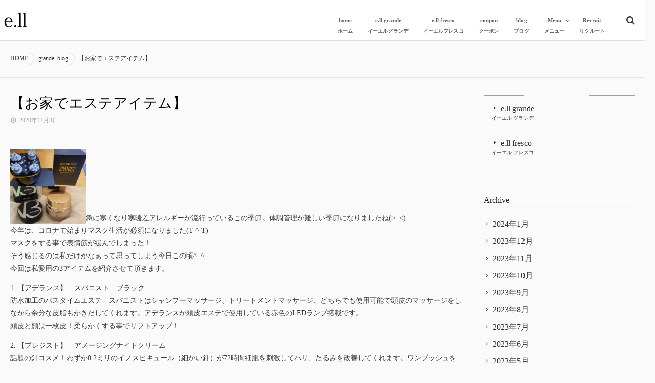

--- FILE ---
content_type: text/html; charset=UTF-8
request_url: http://ell1967.jp/2020/11/03/%E3%80%90%E3%81%8A%E5%AE%B6%E3%81%A7%E3%82%A8%E3%82%B9%E3%83%86%E3%82%A2%E3%82%A4%E3%83%86%E3%83%A0%E3%80%91/
body_size: 10308
content:
<!DOCTYPE html>
<!--[if lt IE 7 ]> <html lang="ja" class="ie6 oldie no-js"> <![endif]-->
<!--[if IE 7 ]>    <html lang="ja" class="ie7 oldie no-js"> <![endif]-->
<!--[if IE 8 ]>    <html lang="ja" class="ie8 oldie no-js"> <![endif]-->
<!--[if IE 9 ]>    <html lang="ja" class="ie9 no-js"> <![endif]-->
<!--[if (gt IE 9)|!(IE)]><!-->
<html lang="ja" class="js">
<!--<![endif]-->
<!--[Google font] -->
<link href="https://fonts.googleapis.com/css?family=Arapey" rel="stylesheet">

<head>
	<!-- Google Tag Manager -->
<script>(function(w,d,s,l,i){w[l]=w[l]||[];w[l].push({'gtm.start':
new Date().getTime(),event:'gtm.js'});var f=d.getElementsByTagName(s)[0],
j=d.createElement(s),dl=l!='dataLayer'?'&l='+l:'';j.async=true;j.src=
'https://www.googletagmanager.com/gtm.js?id='+i+dl;f.parentNode.insertBefore(j,f);
})(window,document,'script','dataLayer','GTM-K3Z3HHH');</script>
<!-- End Google Tag Manager -->
<meta charset="UTF-8">
<title>【お家でエステアイテム】 &#8211; 名駅・岐阜県多治見市の美容院・美容室・ヘアサロン e.ll(イーエル)</title>
<meta http-equiv="Expires" content="604800">
<meta http-equiv="X-UA-Compatible" content="IE=edge,chrome=1" />
<meta name="viewport" content="width=device-width, initial-scale=1.0">

<!-- All in One SEO Pack 2.4.5.1 by Michael Torbert of Semper Fi Web Design[-1,-1] -->
<link rel="canonical" href="http://ell1967.jp/2020/11/03/【お家でエステアイテム】/" />
<!-- /all in one seo pack -->
<link rel='dns-prefetch' href='//ajax.googleapis.com' />
<link rel='dns-prefetch' href='//maps.google.com' />
<link rel='dns-prefetch' href='//cdnjs.cloudflare.com' />
<link rel='dns-prefetch' href='//maxcdn.bootstrapcdn.com' />
<link rel='dns-prefetch' href='//s.w.org' />
<link rel="alternate" type="application/rss+xml" title="名駅・岐阜県多治見市の美容院・美容室・ヘアサロン e.ll(イーエル) &raquo; フィード" href="http://ell1967.jp/feed/" />
<link rel="alternate" type="application/rss+xml" title="名駅・岐阜県多治見市の美容院・美容室・ヘアサロン e.ll(イーエル) &raquo; コメントフィード" href="http://ell1967.jp/comments/feed/" />
<link rel='stylesheet' id='sb_instagram_styles-css'  href='http://ell1967.jp/wp-content/plugins/instagram-feed/css/sb-instagram.min.css?ver=1.6.2' type='text/css' media='all' />
<link rel='stylesheet' id='sb-font-awesome-css'  href='https://maxcdn.bootstrapcdn.com/font-awesome/4.7.0/css/font-awesome.min.css' type='text/css' media='all' />
<link rel='stylesheet' id='default-icon-styles-css'  href='http://ell1967.jp/wp-content/plugins/svg-vector-icon-plugin/public/../admin/css/wordpress-svg-icon-plugin-style.min.css?ver=4.9.26' type='text/css' media='all' />
<link rel='stylesheet' id='parent-style-css'  href='http://ell1967.jp/wp-content/themes/ell/style.css?ver=4.9.26' type='text/css' media='all' />
<link rel='stylesheet' id='style-css'  href='http://ell1967.jp/wp-content/themes/ell-child/style.css?ver=4.9.26' type='text/css' media='all' />
<link rel='stylesheet' id='custom-css'  href='http://ell1967.jp/wp-content/themes/ell/custom.css?ver=4.9.26' type='text/css' media='all' />
<link rel='stylesheet' id='responsive-css'  href='http://ell1967.jp/wp-content/themes/ell/responsive.css?ver=4.9.26' type='text/css' media='all' />
<link rel='stylesheet' id='drawer-css'  href='http://ell1967.jp/wp-content/themes/ell/drawer.css?ver=4.9.26' type='text/css' media='all' />
<link rel='stylesheet' id='font-awesome-css'  href='http://ell1967.jp/wp-content/themes/ell/fonts/font-awesome.min.css?ver=4.9.26' type='text/css' media='all' />
<link rel='stylesheet' id='animate-css'  href='http://ell1967.jp/wp-content/themes/ell/animate.min.css?ver=4.9.26' type='text/css' media='all' />
<link rel='stylesheet' id='megamenu-css'  href='http://ell1967.jp/wp-content/themes/ell/functions/megamenu.css?ver=4.9.26' type='text/css' media='all' />
<script type='text/javascript' src='//ajax.googleapis.com/ajax/libs/jquery/1.8.1/jquery.min.js?ver=4.9.26'></script>
<script type='text/javascript' src='http://ell1967.jp/wp-content/themes/ell/js/jquery.flexslider.min.js?ver=4.9.26'></script>
<script type='text/javascript' src='//maps.google.com/maps/api/js?key='></script>
<script type='text/javascript' src='//cdnjs.cloudflare.com/ajax/libs/jquery-easing/1.4.1/jquery.easing.min.js?ver=4.9.26'></script>
<link rel='https://api.w.org/' href='http://ell1967.jp/wp-json/' />
<link rel="EditURI" type="application/rsd+xml" title="RSD" href="http://ell1967.jp/xmlrpc.php?rsd" />
<link rel="wlwmanifest" type="application/wlwmanifest+xml" href="http://ell1967.jp/wp-includes/wlwmanifest.xml" /> 
<link rel='prev' title='4月からの新人さんがインターンに来てくれました！' href='http://ell1967.jp/2020/11/01/4%e6%9c%88%e3%81%8b%e3%82%89%e3%81%ae%e6%96%b0%e4%ba%ba%e3%81%95%e3%82%93%e3%81%8c%e3%82%a4%e3%83%b3%e3%82%bf%e3%83%bc%e3%83%b3%e3%81%ab%e6%9d%a5%e3%81%a6%e3%81%8f%e3%82%8c%e3%81%be%e3%81%97%e3%81%9f/' />
<link rel='next' title='11月キャンペーン！' href='http://ell1967.jp/2020/11/08/11%e6%9c%88%e3%82%ad%e3%83%a3%e3%83%b3%e3%83%9a%e3%83%bc%e3%83%b3%ef%bc%81/' />
<link rel='shortlink' href='http://ell1967.jp/?p=4709' />
<link rel="alternate" type="application/json+oembed" href="http://ell1967.jp/wp-json/oembed/1.0/embed?url=http%3A%2F%2Fell1967.jp%2F2020%2F11%2F03%2F%25e3%2580%2590%25e3%2581%258a%25e5%25ae%25b6%25e3%2581%25a7%25e3%2582%25a8%25e3%2582%25b9%25e3%2583%2586%25e3%2582%25a2%25e3%2582%25a4%25e3%2583%2586%25e3%2583%25a0%25e3%2580%2591%2F" />
<link rel="alternate" type="text/xml+oembed" href="http://ell1967.jp/wp-json/oembed/1.0/embed?url=http%3A%2F%2Fell1967.jp%2F2020%2F11%2F03%2F%25e3%2580%2590%25e3%2581%258a%25e5%25ae%25b6%25e3%2581%25a7%25e3%2582%25a8%25e3%2582%25b9%25e3%2583%2586%25e3%2582%25a2%25e3%2582%25a4%25e3%2583%2586%25e3%2583%25a0%25e3%2580%2591%2F&#038;format=xml" />
<link rel="apple-touch-icon" sizes="180x180" href="/ell/wp-content/uploads/fbrfg/apple-touch-icon.png">
<link rel="icon" type="image/png" href="/ell/wp-content/uploads/fbrfg/favicon-32x32.png" sizes="32x32">
<link rel="icon" type="image/png" href="/ell/wp-content/uploads/fbrfg/favicon-16x16.png" sizes="16x16">
<link rel="manifest" href="/ell/wp-content/uploads/fbrfg/manifest.json">
<link rel="mask-icon" href="/ell/wp-content/uploads/fbrfg/safari-pinned-tab.svg" color="#395b35">
<link rel="shortcut icon" href="/ell/wp-content/uploads/fbrfg/favicon.ico">
<meta name="msapplication-config" content="/ell/wp-content/uploads/fbrfg/browserconfig.xml">
<meta name="theme-color" content="#ffffff"><meta property="og:type" content="article" />
<meta property="og:title" content="【お家でエステアイテム】 | " />
<meta property="og:description" content="急に寒くなり寒暖差アレルギーが流行っているこの季節。体調管理が難しい季節になりましたね(&gt;_&lt;)今年は、コロナで始まりマスク生活が必須になりました(T ^ T)マスクをする事で表情筋が緩んでしまった！そう感じるのは私だけかなぁって思ってしまう今日" />
<meta property="og:url" content="http://ell1967.jp/2020/11/03/%E3%80%90%E3%81%8A%E5%AE%B6%E3%81%A7%E3%82%A8%E3%82%B9%E3%83%86%E3%82%A2%E3%82%A4%E3%83%86%E3%83%A0%E3%80%91/" />
<meta property="og:image" content="http://ell1967.jp/wp-content/uploads/2020/11/D6FC9362-2689-4D38-ADB3-51BFD08D22BA-150x150.jpeg" />
<meta property="og:site_name" content="名駅・岐阜県多治見市の美容院・美容室・ヘアサロン e.ll(イーエル)" />
<meta property="og:locale" content="ja_JP" />
<meta name="twitter:card" content="summary_large_image" />
<meta name="twitter:site" content="@" />
<meta name="twitter:image:src" content="http://ell1967.jp/wp-content/uploads/2020/11/D6FC9362-2689-4D38-ADB3-51BFD08D22BA-150x150.jpeg"><!--[if lt IE 9]>
<script src="http://ell1967.jp/wp-content/themes/ell/js/ie/html5.js"></script>
<script src="http://ell1967.jp/wp-content/themes/ell/js/ie/selectivizr.js"></script>
<![endif]-->
<style type="text/css">
/* Dynamic CSS: For no styles in head, copy and put the css below in your custom.css or child theme's style.css, disable dynamic styles */
.boxed #wrapper,.boxed header, .container-inner,.boxed #header { max-width: 1300px; }
	
	.comment-tabs li.active a 
	{border-bottom:2px solid #333!important;
 }	
 			
				
	
	.alx-tab .tab-item-category a,
	.alx-tab .tab-item-title a:hover,
	.alx-posts a:hover,.megamenu_column:hover .megamenu_content h2,
	 .post-meta a:hover,
	 ul.sub-menu a:hover,
	 a
	{color: #333333;
 }				
				

.s2 .post-nav li a:hover i,
.s2 .widget_rss ul li a,
.s2 .widget_calendar a,
.s2 .alx-posts .post-item-category a,
.s2 .alx-tab li:hover .tab-item-title a,
.s2 .alx-tab li:hover .tab-item-comment a,
.s2 .alx-posts li:hover .post-item-title a { color: ; }

.s2 .sidebar-top,
.s2 .sidebar-toggle,
.jp-play-bar,
.jp-volume-bar-value,
.s2 .widget_calendar caption,#readmore a ,.post-thumb-category ,.rank_num { background-color: ; }

.s2 .alx-tabs-nav li.active a { border-bottom-color: ; }
			
				

		.feature_meta h2,h2.widgettitle,h1.page-title ,h1.post-title ,.site-title {font-family: "Noto Sans Japanese", sans-serif;}				
				
body {font-weight:100;}

@media only screen and (min-width: 739px) {.flexslider .slides>li .slider_image { height:900px!important; }}
body ,.post-title a { color: #383838; }
#footer { background-color: #303f16; }
.site-title a img { max-height: 35px; }
body { background-color: #fafafa; }
.overlayer { background-color:rgba(0,0,0,0); }

</style>
</head>
<body class="post-template-default single single-post postid-4709 single-format-standard col-2cl full-width topbar-enabled chrome">
	<!-- Google Tag Manager (noscript) -->
<noscript><iframe src="https://www.googletagmanager.com/ns.html?id=GTM-K3Z3HHH"
height="0" width="0" style="display:none;visibility:hidden"></iframe></noscript>
<!-- End Google Tag Manager (noscript) -->
<div id="wrapper">
<header id="header">
  <div id="header-inner" class="container-inner">
    <div id="logo-small">
            <h1 class="site-title"><a href="http://ell1967.jp/" rel="home" itemprop="url"><img src="http://ell1967.jp/wp-content/uploads/2017/02/ell.png" alt="名駅・岐阜県多治見市の美容院・美容室・ヘアサロン e.ll(イーエル)"></a></h1>
          </div>
    <!--#nav-topbar-->
        
    
    <nav  id="nav-topbar"> 
      
    <!--smartphone drawer menu--> 
    <a class="nav-toggle-smart" href="#menu"> <span></span> </a> 
    <!--/smartphone drawer menu-->

  
  
      <div class="nav-wrap container">
        <ul id="menu-menu" class="nav container-inner group"><li id="menu-item-22" class="menu-item menu-item-type-custom menu-item-object-custom menu-item-home"><a href="http://ell1967.jp/"><div class="menu_title">home</div><div class="menu_description">ホーム</div></a></li>
<li id="menu-item-41" class="menu-item menu-item-type-post_type menu-item-object-page"><a href="http://ell1967.jp/grande/"><div class="menu_title">e.ll grande</div><div class="menu_description">イーエルグランデ</div></a></li>
<li id="menu-item-43" class="menu-item menu-item-type-post_type menu-item-object-page"><a href="http://ell1967.jp/fresco/"><div class="menu_title">e.ll fresco</div><div class="menu_description">イーエルフレスコ</div></a></li>
<li id="menu-item-23" class="menu-item menu-item-type-post_type menu-item-object-page"><a href="http://ell1967.jp/coupon/"><div class="menu_title">coupon</div><div class="menu_description">クーポン</div></a></li>
<li id="menu-item-1957" class="menu-item menu-item-type-custom menu-item-object-custom"><a href="http://ell1967.jp/category/blog/"><div class="menu_title">blog</div><div class="menu_description">ブログ</div></a></li>
<li id="menu-item-209" class="menu-item menu-item-type-custom menu-item-object-custom menu-item-has-children"><a href="#mm-0"><div class="menu_title">Menu</div><div class="menu_description">メニュー</div></a>
<ul class="sub-menu">
	<li id="menu-item-1779" class="menu-item menu-item-type-post_type menu-item-object-page"><a href="http://ell1967.jp/grande-menu/"><div class="menu_title">grande menu</div><div class="menu_description"></div></a></li>
	<li id="menu-item-210" class="menu-item menu-item-type-post_type menu-item-object-page"><a href="http://ell1967.jp/fresco-menu/"><div class="menu_title">fresco menu</div><div class="menu_description"></div></a></li>
</ul>
</li>
<li id="menu-item-26" class="menu-item menu-item-type-post_type menu-item-object-page"><a href="http://ell1967.jp/recruit/"><div class="menu_title">Recruit</div><div class="menu_description">リクルート</div></a></li>
</ul>      </div>
      <div class="toggle-search"><i class="fa fa-search"></i></div>
      <div class="search-expand">
        <div class="search-expand-inner">
          <form method="get" class="searchform themeform" action="http://ell1967.jp/">
	<div>
		<input type="text" class="search" name="s" onblur="if(this.value=='')this.value='検索キーワードを入力して、Enterキーをクリックします';" onfocus="if(this.value=='検索キーワードを入力して、Enterキーをクリックします')this.value='';" value="検索キーワードを入力して、Enterキーをクリックします" />
	</div>
</form>        </div>
      </div>
    </nav>
        <!--/#nav-topbar--> 
    
    <!--/.container-inner--> 
    
    <!--/.container--> 
  </div>
</header>
<!--/#header-->

<!--/#sidebtn-->
<a class="sidebtn" href="http://ell1967.jp/recruit/">RECRUIT</a>
<a class="sidebtn2" href="http://ell1967.jp/reserve/">RESERVE</a>
<!--/#sidebtn-->

<div class="container" id="page">
<div id="head_space" class="clearfix"> 

<div class="page-image">
	<div class="image-container">
		<img width="960" height="440" src="http://ell1967.jp/wp-content/uploads/2020/11/D6FC9362-2689-4D38-ADB3-51BFD08D22BA-960x440.jpeg" class="attachment-thumb-large size-thumb-large wp-post-image" alt="" />        
        
		<div class="page-image-text"></div>                
	</div>
</div><!--/.page-image-->
	


 




</div>


<!--#smartphone-widgets-->
<!--/#smartphone-widgets--> 

       <!--#pagetop-widgets-->
         <!--/#pagetop-widgets-->  
    
<!--#frontpage-widgets-->
<!--/#frontpage-widgets-->


<div class="subhead-margin"></div>
<div id="breadcrumb"><ul id="breadcrumb_list"><li itemscope itemtype="http://data-vocabulary.org/Breadcrumb"><a href="http://ell1967.jp" itemprop="url"><span itemprop="title">HOME</span></a></li><div class="icon-basics-07"></div><li itemscope itemtype="http://data-vocabulary.org/Breadcrumb"><a href="http://ell1967.jp/category/blog/grande_blog/" itemprop="url"><span itemprop="title">grande_blog</span></a></li><div class="icon-basics-07"></div><li><h1>【お家でエステアイテム】</h1></li></ul></div><div class="container-inner">
<div class="main">

<div class="main-inner group">

<section class="content">
  <div class="page-title pad">

	<h1 class="post-title entry-title">【お家でエステアイテム】</h1>
    <div class="post-meta-group clearfix"> 
                
          
          
          <div class="post-item-category">
         <i class="fa fa-clock-o"></i>
		  
		   
		  2020年11月3日         
        </div>
        
                
         
        </div>
    
    
    
		
	
</div><!--/.page-title-->
    <!--#titleafter-widgets-->
        <!--/#titleafter-widgets-->  <div class="pad group">
        <article class="post-4709 post type-post status-publish format-standard has-post-thumbnail hentry category-grande_blog">
            <div class="clear"></div>
      <div class="entry share">
        <div class="entry-inner clearfix">
          <p><img src="http://ell1967.jp/wp-content/uploads/2020/11/D6FC9362-2689-4D38-ADB3-51BFD08D22BA-150x150.jpeg" alt="" width="150" height="150" class="alignnone size-thumbnail wp-image-4713" srcset="http://ell1967.jp/wp-content/uploads/2020/11/D6FC9362-2689-4D38-ADB3-51BFD08D22BA-150x150.jpeg 150w, http://ell1967.jp/wp-content/uploads/2020/11/D6FC9362-2689-4D38-ADB3-51BFD08D22BA-300x300.jpeg 300w, http://ell1967.jp/wp-content/uploads/2020/11/D6FC9362-2689-4D38-ADB3-51BFD08D22BA-768x768.jpeg 768w, http://ell1967.jp/wp-content/uploads/2020/11/D6FC9362-2689-4D38-ADB3-51BFD08D22BA-100x100.jpeg 100w, http://ell1967.jp/wp-content/uploads/2020/11/D6FC9362-2689-4D38-ADB3-51BFD08D22BA-520x520.jpeg 520w" sizes="(max-width: 150px) 100vw, 150px" />急に寒くなり寒暖差アレルギーが流行っているこの季節。体調管理が難しい季節になりましたね(&gt;_&lt;)<br />
今年は、コロナで始まりマスク生活が必須になりました(T ^ T)<br />
マスクをする事で表情筋が緩んでしまった！<br />
そう感じるのは私だけかなぁって思ってしまう今日この頃^_^<br />
今回は私愛用の3アイテムを紹介させて頂きます。</p>
<p>1. 【アデランス】　スパニスト　ブラック<br />
防水加工のバスタイムエステ　スパニストはシャンプーマッサージ、トリートメントマッサージ、どちらでも使用可能で頭皮のマッサージをしながら余分な皮脂もかきだしてくれます。アデランスが頭皮エステで使用している赤色のLEDランプ搭載です。<br />
頭皮と顔は一枚皮！柔らかくする事でリフトアップ！</p>
<p>2.  【プレジスト】　アメージングナイトクリーム<br />
話題の針コスメ！わずか0.2ミリのイノスピキュール（細かい針）が72時間細胞を刺激してハリ、たるみを改善してくれます。ワンプッシュを2〜３日に1回毛穴に逆らって塗るだけ！（ほんの少しチクチクっとします）</p>
<p>3.  【V3ファンデーション】<br />
話題の針コスメ！この中にもイノスピキュールが入ってます。ワンプッシュをお顔全体にポンポンとのせていくクッションファンデ！ワンカラーのみですが何故か自分の顔色にあってしまうから不思議です^_^！</p>
<p>何か、美容部員みたいですが私が今お家でエステをしている3アイテム！<br />
是非お試しください^_^<br />
１１月、１２月は商品キャンペーン！全てが15%オフになります！<br />
この機会に始めてみてはいかがでしょう？^_^</p>
<p>スタイリスト　　　　武知</p>
                  </div>
                <div class="clear"></div>
      </div>
      <!--/.entry--> 
      
      <!--/.post-inner--> 
    </article>
    <!--/.post-->
        <div class="postmeta clearfix">
            <div class="post-item-category">
        <a style="background-color: #666; color: #FFF;" href="http://ell1967.jp/category/blog/grande_blog/">grande_blog</a>       </div>
                </div>
        <ul class="post-nav group">
  <li class="previous"><a href="http://ell1967.jp/2020/11/01/4%e6%9c%88%e3%81%8b%e3%82%89%e3%81%ae%e6%96%b0%e4%ba%ba%e3%81%95%e3%82%93%e3%81%8c%e3%82%a4%e3%83%b3%e3%82%bf%e3%83%bc%e3%83%b3%e3%81%ab%e6%9d%a5%e3%81%a6%e3%81%8f%e3%82%8c%e3%81%be%e3%81%97%e3%81%9f/" class="clearfix"><div class="post-nav_thumb"><img width="100" height="100" src="http://ell1967.jp/wp-content/uploads/2020/11/ECA6FABA-3E0F-4AB7-A66A-BFB0DC7FD050-100x100.jpeg" class="attachment-thumb-small size-thumb-small wp-post-image" alt="" srcset="http://ell1967.jp/wp-content/uploads/2020/11/ECA6FABA-3E0F-4AB7-A66A-BFB0DC7FD050-100x100.jpeg 100w, http://ell1967.jp/wp-content/uploads/2020/11/ECA6FABA-3E0F-4AB7-A66A-BFB0DC7FD050-150x150.jpeg 150w, http://ell1967.jp/wp-content/uploads/2020/11/ECA6FABA-3E0F-4AB7-A66A-BFB0DC7FD050-520x520.jpeg 520w" sizes="(max-width: 100px) 100vw, 100px" /></div><div class="title">4月からの新人さんがインターンに来てくれました！</div></a></li><li class="next"><a href="http://ell1967.jp/2020/11/24/%e5%b9%b4%e6%9c%ab%e5%b9%b4%e5%a7%8b%e3%81%ae%e3%81%8a%e7%9f%a5%e3%82%89%e3%81%9b%e3%81%a7%e3%81%99%e3%80%82-2/" class="clearfix"><div class="post-nav_thumb"><img width="100" height="100" src="http://ell1967.jp/wp-content/uploads/2020/11/1606182466894-100x100.jpg" class="attachment-thumb-small size-thumb-small wp-post-image" alt="" srcset="http://ell1967.jp/wp-content/uploads/2020/11/1606182466894-100x100.jpg 100w, http://ell1967.jp/wp-content/uploads/2020/11/1606182466894-150x150.jpg 150w, http://ell1967.jp/wp-content/uploads/2020/11/1606182466894-520x520.jpg 520w" sizes="(max-width: 100px) 100vw, 100px" /></div><div class="title">年末年始のお知らせです。</div></a></li></ul>

    

<h4 class="heading">
	<i class="fa fa-check-square-o"></i>こちらの記事もどうぞ</h4>

<ul class="related-posts group">
	
		<li class="related post-hover">
		<article class="post-2676 post type-post status-publish format-standard has-post-thumbnail hentry category-grande_blog">

			<div class="post-thumbnail">
				<a href="http://ell1967.jp/2018/05/15/%e7%a4%be%e5%93%a1%e6%97%85%e8%a1%8c/" title="社員旅行">
											<img width="520" height="520" src="http://ell1967.jp/wp-content/uploads/2018/05/AA6AE7CB-D0F7-468B-A42C-EA4FB4168B0C-520x520.jpeg" class="attachment-thumb-medium size-thumb-medium wp-post-image" alt="" srcset="http://ell1967.jp/wp-content/uploads/2018/05/AA6AE7CB-D0F7-468B-A42C-EA4FB4168B0C-520x520.jpeg 520w, http://ell1967.jp/wp-content/uploads/2018/05/AA6AE7CB-D0F7-468B-A42C-EA4FB4168B0C-150x150.jpeg 150w, http://ell1967.jp/wp-content/uploads/2018/05/AA6AE7CB-D0F7-468B-A42C-EA4FB4168B0C-100x100.jpeg 100w" sizes="(max-width: 520px) 100vw, 520px" />																								</a>
							</div><!--/.post-thumbnail-->
			
			<div class="related-inner">
				
				<h4 class="post-title">
					<a href="http://ell1967.jp/2018/05/15/%e7%a4%be%e5%93%a1%e6%97%85%e8%a1%8c/" rel="bookmark" title="社員旅行">社員旅行</a>
				</h4><!--/.post-title-->
				
				<div class="post-meta group">
					<p class="post-date"><i class="fa fa-clock-o"></i>2018-05-15(Tue)</p>
				</div><!--/.post-meta-->
			
			</div><!--/.related-inner-->

		</article>
	</li><!--/.related-->
		<li class="related post-hover">
		<article class="post-3664 post type-post status-publish format-standard has-post-thumbnail hentry category-grande_blog">

			<div class="post-thumbnail">
				<a href="http://ell1967.jp/2019/08/09/%e9%ab%aa%e3%82%92%e4%bc%b8%e3%81%b0%e3%81%97%e3%81%9f%e3%81%84%e4%ba%ba%e5%bf%85%e8%a6%8b%e5%95%86%e5%93%81%ef%bc%81/" title="髪を伸ばしたい人必見商品！">
											<img width="520" height="520" src="http://ell1967.jp/wp-content/uploads/2019/08/0dd1ee9e912d03b0622bdb3bd0538fd8-520x520.jpg" class="attachment-thumb-medium size-thumb-medium wp-post-image" alt="" srcset="http://ell1967.jp/wp-content/uploads/2019/08/0dd1ee9e912d03b0622bdb3bd0538fd8-520x520.jpg 520w, http://ell1967.jp/wp-content/uploads/2019/08/0dd1ee9e912d03b0622bdb3bd0538fd8-150x150.jpg 150w, http://ell1967.jp/wp-content/uploads/2019/08/0dd1ee9e912d03b0622bdb3bd0538fd8-100x100.jpg 100w" sizes="(max-width: 520px) 100vw, 520px" />																								</a>
							</div><!--/.post-thumbnail-->
			
			<div class="related-inner">
				
				<h4 class="post-title">
					<a href="http://ell1967.jp/2019/08/09/%e9%ab%aa%e3%82%92%e4%bc%b8%e3%81%b0%e3%81%97%e3%81%9f%e3%81%84%e4%ba%ba%e5%bf%85%e8%a6%8b%e5%95%86%e5%93%81%ef%bc%81/" rel="bookmark" title="髪を伸ばしたい人必見商品！">髪を伸ばしたい人必見商品！</a>
				</h4><!--/.post-title-->
				
				<div class="post-meta group">
					<p class="post-date"><i class="fa fa-clock-o"></i>2019-08-09(Fri)</p>
				</div><!--/.post-meta-->
			
			</div><!--/.related-inner-->

		</article>
	</li><!--/.related-->
		<li class="related post-hover">
		<article class="post-4384 post type-post status-publish format-standard has-post-thumbnail hentry category-grande_blog">

			<div class="post-thumbnail">
				<a href="http://ell1967.jp/2020/06/07/%e3%81%94%e6%9d%a5%e5%ba%97%e3%81%95%e3%82%8c%e3%82%8b%e3%81%8a%e5%ae%a2%e6%a7%98%e3%81%b8/" title="ご来店されるお客様へ">
											<img width="520" height="520" src="http://ell1967.jp/wp-content/uploads/2020/06/8BECBB40-0E23-4129-9825-07B999759861-520x520.jpeg" class="attachment-thumb-medium size-thumb-medium wp-post-image" alt="" srcset="http://ell1967.jp/wp-content/uploads/2020/06/8BECBB40-0E23-4129-9825-07B999759861-520x520.jpeg 520w, http://ell1967.jp/wp-content/uploads/2020/06/8BECBB40-0E23-4129-9825-07B999759861-150x150.jpeg 150w, http://ell1967.jp/wp-content/uploads/2020/06/8BECBB40-0E23-4129-9825-07B999759861-300x300.jpeg 300w, http://ell1967.jp/wp-content/uploads/2020/06/8BECBB40-0E23-4129-9825-07B999759861-768x768.jpeg 768w, http://ell1967.jp/wp-content/uploads/2020/06/8BECBB40-0E23-4129-9825-07B999759861-100x100.jpeg 100w" sizes="(max-width: 520px) 100vw, 520px" />																								</a>
							</div><!--/.post-thumbnail-->
			
			<div class="related-inner">
				
				<h4 class="post-title">
					<a href="http://ell1967.jp/2020/06/07/%e3%81%94%e6%9d%a5%e5%ba%97%e3%81%95%e3%82%8c%e3%82%8b%e3%81%8a%e5%ae%a2%e6%a7%98%e3%81%b8/" rel="bookmark" title="ご来店されるお客様へ">ご来店されるお客様へ</a>
				</h4><!--/.post-title-->
				
				<div class="post-meta group">
					<p class="post-date"><i class="fa fa-clock-o"></i>2020-06-07(Sun)</p>
				</div><!--/.post-meta-->
			
			</div><!--/.related-inner-->

		</article>
	</li><!--/.related-->
		
</ul><!--/.post-related-->

    
<section id="comments" class="themeform">
	
	
					<!-- comments closed, no comments -->
			
		
	
</section><!--/#comments-->    <!--#page-after-widget-->
        <!--/#page-after-widget--> 
  </div>
  <!--/.pad--> 
  
</section>
<!--/.content-->


	<div class="sidebar s1">
		
		<a class="sidebar-toggle" title="サイドバーを展開"><i class="fa icon-sidebar-toggle"></i></a>
		
		<div class="sidebar-content">

			
						
						
			<div id="nav_menu-3" class="widget widget_nav_menu"><div class="menu-sidebar-menu-container"><ul id="menu-sidebar-menu" class="menu"><li id="menu-item-716" class="menu-item menu-item-type-post_type menu-item-object-page"><a href="http://ell1967.jp/grande/"><div class="menu_title">e.ll grande</div><div class="menu_description">イーエル グランデ</div></a></li>
<li id="menu-item-715" class="menu-item menu-item-type-post_type menu-item-object-page"><a href="http://ell1967.jp/fresco/"><div class="menu_title">e.ll fresco</div><div class="menu_description">イーエル フレスコ</div></a></li>
</ul></div></div><div id="archives-3" class="widget widget_archive"><h3>Archive</h3>		<ul>
			<li><a href='http://ell1967.jp/2024/01/'>2024年1月</a></li>
	<li><a href='http://ell1967.jp/2023/12/'>2023年12月</a></li>
	<li><a href='http://ell1967.jp/2023/11/'>2023年11月</a></li>
	<li><a href='http://ell1967.jp/2023/10/'>2023年10月</a></li>
	<li><a href='http://ell1967.jp/2023/09/'>2023年9月</a></li>
	<li><a href='http://ell1967.jp/2023/08/'>2023年8月</a></li>
	<li><a href='http://ell1967.jp/2023/07/'>2023年7月</a></li>
	<li><a href='http://ell1967.jp/2023/06/'>2023年6月</a></li>
	<li><a href='http://ell1967.jp/2023/05/'>2023年5月</a></li>
	<li><a href='http://ell1967.jp/2023/04/'>2023年4月</a></li>
	<li><a href='http://ell1967.jp/2023/03/'>2023年3月</a></li>
	<li><a href='http://ell1967.jp/2023/02/'>2023年2月</a></li>
	<li><a href='http://ell1967.jp/2023/01/'>2023年1月</a></li>
	<li><a href='http://ell1967.jp/2022/12/'>2022年12月</a></li>
	<li><a href='http://ell1967.jp/2022/11/'>2022年11月</a></li>
	<li><a href='http://ell1967.jp/2022/10/'>2022年10月</a></li>
	<li><a href='http://ell1967.jp/2022/09/'>2022年9月</a></li>
	<li><a href='http://ell1967.jp/2022/08/'>2022年8月</a></li>
	<li><a href='http://ell1967.jp/2022/07/'>2022年7月</a></li>
	<li><a href='http://ell1967.jp/2022/06/'>2022年6月</a></li>
	<li><a href='http://ell1967.jp/2022/05/'>2022年5月</a></li>
	<li><a href='http://ell1967.jp/2022/04/'>2022年4月</a></li>
	<li><a href='http://ell1967.jp/2022/03/'>2022年3月</a></li>
	<li><a href='http://ell1967.jp/2022/02/'>2022年2月</a></li>
	<li><a href='http://ell1967.jp/2022/01/'>2022年1月</a></li>
	<li><a href='http://ell1967.jp/2021/12/'>2021年12月</a></li>
	<li><a href='http://ell1967.jp/2021/11/'>2021年11月</a></li>
	<li><a href='http://ell1967.jp/2021/10/'>2021年10月</a></li>
	<li><a href='http://ell1967.jp/2021/09/'>2021年9月</a></li>
	<li><a href='http://ell1967.jp/2021/08/'>2021年8月</a></li>
	<li><a href='http://ell1967.jp/2021/07/'>2021年7月</a></li>
	<li><a href='http://ell1967.jp/2021/06/'>2021年6月</a></li>
	<li><a href='http://ell1967.jp/2021/05/'>2021年5月</a></li>
	<li><a href='http://ell1967.jp/2021/04/'>2021年4月</a></li>
	<li><a href='http://ell1967.jp/2021/03/'>2021年3月</a></li>
	<li><a href='http://ell1967.jp/2021/02/'>2021年2月</a></li>
	<li><a href='http://ell1967.jp/2021/01/'>2021年1月</a></li>
	<li><a href='http://ell1967.jp/2020/12/'>2020年12月</a></li>
	<li><a href='http://ell1967.jp/2020/11/'>2020年11月</a></li>
	<li><a href='http://ell1967.jp/2020/10/'>2020年10月</a></li>
	<li><a href='http://ell1967.jp/2020/09/'>2020年9月</a></li>
	<li><a href='http://ell1967.jp/2020/08/'>2020年8月</a></li>
	<li><a href='http://ell1967.jp/2020/07/'>2020年7月</a></li>
	<li><a href='http://ell1967.jp/2020/06/'>2020年6月</a></li>
	<li><a href='http://ell1967.jp/2020/05/'>2020年5月</a></li>
	<li><a href='http://ell1967.jp/2020/04/'>2020年4月</a></li>
	<li><a href='http://ell1967.jp/2020/03/'>2020年3月</a></li>
	<li><a href='http://ell1967.jp/2020/02/'>2020年2月</a></li>
	<li><a href='http://ell1967.jp/2020/01/'>2020年1月</a></li>
	<li><a href='http://ell1967.jp/2019/12/'>2019年12月</a></li>
	<li><a href='http://ell1967.jp/2019/11/'>2019年11月</a></li>
	<li><a href='http://ell1967.jp/2019/10/'>2019年10月</a></li>
	<li><a href='http://ell1967.jp/2019/09/'>2019年9月</a></li>
	<li><a href='http://ell1967.jp/2019/08/'>2019年8月</a></li>
	<li><a href='http://ell1967.jp/2019/07/'>2019年7月</a></li>
	<li><a href='http://ell1967.jp/2019/06/'>2019年6月</a></li>
	<li><a href='http://ell1967.jp/2019/05/'>2019年5月</a></li>
	<li><a href='http://ell1967.jp/2019/04/'>2019年4月</a></li>
	<li><a href='http://ell1967.jp/2019/03/'>2019年3月</a></li>
	<li><a href='http://ell1967.jp/2019/02/'>2019年2月</a></li>
	<li><a href='http://ell1967.jp/2019/01/'>2019年1月</a></li>
	<li><a href='http://ell1967.jp/2018/12/'>2018年12月</a></li>
	<li><a href='http://ell1967.jp/2018/11/'>2018年11月</a></li>
	<li><a href='http://ell1967.jp/2018/10/'>2018年10月</a></li>
	<li><a href='http://ell1967.jp/2018/09/'>2018年9月</a></li>
	<li><a href='http://ell1967.jp/2018/08/'>2018年8月</a></li>
	<li><a href='http://ell1967.jp/2018/07/'>2018年7月</a></li>
	<li><a href='http://ell1967.jp/2018/06/'>2018年6月</a></li>
	<li><a href='http://ell1967.jp/2018/05/'>2018年5月</a></li>
	<li><a href='http://ell1967.jp/2018/04/'>2018年4月</a></li>
	<li><a href='http://ell1967.jp/2018/03/'>2018年3月</a></li>
	<li><a href='http://ell1967.jp/2018/02/'>2018年2月</a></li>
	<li><a href='http://ell1967.jp/2018/01/'>2018年1月</a></li>
	<li><a href='http://ell1967.jp/2017/12/'>2017年12月</a></li>
	<li><a href='http://ell1967.jp/2017/11/'>2017年11月</a></li>
	<li><a href='http://ell1967.jp/2017/10/'>2017年10月</a></li>
	<li><a href='http://ell1967.jp/2017/09/'>2017年9月</a></li>
	<li><a href='http://ell1967.jp/2017/08/'>2017年8月</a></li>
	<li><a href='http://ell1967.jp/2017/06/'>2017年6月</a></li>
		</ul>
		</div><div id="text-4" class="widget widget_text"><h3>Contents</h3>			<div class="textwidget"><a class="side-banner" href="http://ell1967.jp/reserve/"><img src="http://ell1967.jp/wp-content/uploads/2017/02/reserve.png"></a>

<a class="side-banner" href="http://ell1967.jp/eyelash/"><img src="http://ell1967.jp/wp-content/uploads/2017/02/extension-1.png"></a>

<a class="side-banner" href="http://ell1967.jp/progressive-nail/"><img src="http://ell1967.jp/wp-content/uploads/2017/02/nail2.png"></a></div>
		</div>			
            
		</div><!--/.sidebar-content-->
		

	</div><!--/.sidebar-->

		
</div>
<!--/.main-inner-->
</div>
<!--/.main-->

<div id="footer-top-widgets"> 
  <!--#footer-top-widgets-->
    <!--/#footer-top-widgets--> 
</div>
</div>
<!--/.container-inner-->

</div>
<!--/.container-->

<div id="page-top">
  <p><a id="move-page-top"><i class="fa fa-angle-up"></i></a></p>
</div>
<footer id="footer">
<script src="https://maps.googleapis.com/maps/api/js?key=AIzaSyCLuL6vNx9NpHIUMx1RN7NoGaeDsmfwGD4"></script>
  
  <!--#footer 4c-->
  
    
  <!--/#footer 4c-->
  
  <section class="container" id="footer-bottom">
    <div class="container-inner">
      <div class="pad group">
        <div class="footer_copyright">
                    <img id="footer-logo" src="http://ell1967.jp/wp-content/uploads/2017/02/ell-footer.png" alt="">
                    <div id="copyright">
            <p>&copy; 2026				e.ll All Right Reserved.
            </p>
          </div>
          <!--/#copyright-->
          
                    <!--<div id="credit">
            <p>
              Powered by              . <a href="http://isotype.blue">isotype</a>.</p>
          </div>-->
          <!--/#credit-->
                  </div>
        <div class="oi_soc_icons clearfix">
                  </div>
      </div>
      <!--/.pad--> 
      
    </div>
    <!--/.container-inner--> 
  </section>
  <!--/.container--> 
  
</footer>
<!--/#footer-->

</div>
<!--/#wrapper-->

<script type='text/javascript'>
/* <![CDATA[ */
var sb_instagram_js_options = {"sb_instagram_at":"3269831661.3a81a9f.b7838756b4f5411bab183cef261ed844"};
/* ]]> */
</script>
<script type='text/javascript' src='http://ell1967.jp/wp-content/plugins/instagram-feed/js/sb-instagram.min.js?ver=1.6.2'></script>
<script type='text/javascript' src='http://ell1967.jp/wp-content/themes/ell/js/jquery.jplayer.min.js?ver=4.9.26'></script>
<script type='text/javascript' src='http://ell1967.jp/wp-content/themes/ell/js/owl.carousel.js?ver=4.9.26'></script>
<script type='text/javascript' src='http://ell1967.jp/wp-content/themes/ell/js/wow.js?ver=4.9.26'></script>
<script type='text/javascript' src='http://ell1967.jp/wp-content/themes/ell/js/jquery.mmenu.min.all.js?ver=4.9.26'></script>
<script type='text/javascript' src='http://ell1967.jp/wp-content/themes/ell/js/SmoothScroll.js?ver=4.9.26'></script>
<script type='text/javascript' src='http://ell1967.jp/wp-content/themes/ell/js/jquery.easing.1.3.js?ver=4.9.26'></script>
<script type='text/javascript' src='http://ell1967.jp/wp-content/themes/ell/js/jquery.scrolly.js?ver=4.9.26'></script>
<script type='text/javascript' src='http://ell1967.jp/wp-content/themes/ell/js/imgLiquid-min.js?ver=4.9.26'></script>
<script type='text/javascript' src='http://ell1967.jp/wp-content/themes/ell/js/scripts.js?ver=4.9.26'></script>
<script type='text/javascript' src='http://ell1967.jp/wp-content/themes/ell/js/social-button.js?ver=4.9.26'></script>
<script type='text/javascript' src='http://ell1967.jp/wp-content/themes/ell/functions/megamenu.js?ver=4.9.26'></script>
<script type='text/javascript' src='http://ell1967.jp/wp-includes/js/wp-embed.min.js?ver=4.9.26'></script>
<!--[if lt IE 9]>
<script src="http://ell1967.jp/wp-content/themes/ell/js/ie/respond.js"></script>
<![endif]-->
			<script type="text/javascript">
				jQuery.noConflict();
				(function( $ ) {
					$(function() {
						// More code using $ as alias to jQuery
						$("area[href*=\\#],a[href*=\\#]:not([href=\\#]):not([href^='\\#tab']):not([href^='\\#quicktab']):not([href^='\\#pane']):not([href='#menu']):not([href='#mm-0']):not([href='#menu-menu-1']):not([href='#menu-menu-2'])").click(function() {
							if (location.pathname.replace(/^\//,'') == this.pathname.replace(/^\//,'') && location.hostname == this.hostname) {
								var target = $(this.hash);
								target = target.length ? target : $('[name=' + this.hash.slice(1) +']');
								if (target.length) {
								$('html,body').animate({
								scrollTop: target.offset().top - 20  
								},1500 ,'easeInOutCirc');
								return false;
								}
							}
						});
					});
				})(jQuery);	
			</script>				
				  <!--drawer menu-->
  <nav id="menu">
    <ul id="menu-menu-1" class=""><li id="menu-item-22" class="menu-item menu-item-type-custom menu-item-object-custom menu-item-home"><a href="http://ell1967.jp/"><div class="menu_title">home</div><div class="menu_description">ホーム</div></a></li>
<li id="menu-item-41" class="menu-item menu-item-type-post_type menu-item-object-page"><a href="http://ell1967.jp/grande/"><div class="menu_title">e.ll grande</div><div class="menu_description">イーエルグランデ</div></a></li>
<li id="menu-item-43" class="menu-item menu-item-type-post_type menu-item-object-page"><a href="http://ell1967.jp/fresco/"><div class="menu_title">e.ll fresco</div><div class="menu_description">イーエルフレスコ</div></a></li>
<li id="menu-item-23" class="menu-item menu-item-type-post_type menu-item-object-page"><a href="http://ell1967.jp/coupon/"><div class="menu_title">coupon</div><div class="menu_description">クーポン</div></a></li>
<li id="menu-item-1957" class="menu-item menu-item-type-custom menu-item-object-custom"><a href="http://ell1967.jp/category/blog/"><div class="menu_title">blog</div><div class="menu_description">ブログ</div></a></li>
<li id="menu-item-209" class="menu-item menu-item-type-custom menu-item-object-custom menu-item-has-children"><a href="#mm-0"><div class="menu_title">Menu</div><div class="menu_description">メニュー</div></a>
<ul class="sub-menu">
	<li id="menu-item-1779" class="menu-item menu-item-type-post_type menu-item-object-page"><a href="http://ell1967.jp/grande-menu/"><div class="menu_title">grande menu</div><div class="menu_description"></div></a></li>
	<li id="menu-item-210" class="menu-item menu-item-type-post_type menu-item-object-page"><a href="http://ell1967.jp/fresco-menu/"><div class="menu_title">fresco menu</div><div class="menu_description"></div></a></li>
</ul>
</li>
<li id="menu-item-26" class="menu-item menu-item-type-post_type menu-item-object-page"><a href="http://ell1967.jp/recruit/"><div class="menu_title">Recruit</div><div class="menu_description">リクルート</div></a></li>
</ul>  </nav>
  <!--/drawer menu-->

  <script src="https://snapwidget.com/js/snapwidget.js"></script>
</body></html>

--- FILE ---
content_type: text/css
request_url: http://ell1967.jp/wp-content/themes/ell/style.css?ver=4.9.26
body_size: 27087
content:
/*
Theme Name: ell
Theme URI: 
Version: 
Description: 岐阜県多治見市の美容院・美容室・ヘアサロン e.ll(イーエル)。エクステ・パーマ・カラーの他、水パーマ・低温ストレート・ヘッドスパもできます。ネイリスト・エステティシャンが在籍しフェイシャルエステ・ネイルアート・ネイルケアの施術も可能です。
Author: ai
Author URI: 
Tags: 
Text Domain: 

*/


.slick-dots {
	display: none;

}

.clear,
article,
aside,
details,
figcaption,
figure,
footer,
header,
hgroup,
menu,
nav,
section {
	display: block
}

.entry h3,
.entry h4 {
	letter-spacing: -1px
}

#move-page-top,
.oi_soc_icons2 li a,
.owl-theme .owl-controls.clickable .owl-buttons div:hover,
a {
	text-decoration: none
}

a,
abbr,
acronym,
address,
applet,
article,
aside,
audio,
b,
big,
blockquote,
body,
canvas,
caption,
center,
cite,
code,
dd,
del,
details,
dfn,
div,
dl,
dt,
em,
embed,
fieldset,
figcaption,
figure,
footer,
form,
h1,
h2,
h3,
h4,
h5,
h6,
header,
hgroup,
html,
i,
iframe,
img,
ins,
kbd,
label,
legend,
li,
mark,
menu,
nav,
object,
ol,
output,
p,
pre,
q,
ruby,
s,
samp,
section,
small,
span,
strike,
strong,
sub,
summary,
sup,
table,
tbody,
td,
tfoot,
th,
thead,
time,
tr,
tt,
u,
ul,
var,
video {
	margin: 0;
	padding: 0;
	border: 0;
	font: inherit;
	vertical-align: baseline
}

.entry blockquote,
address,
cite,
em {
	font-style: italic
}

.entry dt,
.entry table th,
strong {
	font-weight: 600
}

ol,
ul {
	list-style: none
}

blockquote,
q {
	quotes: none
}

blockquote:after,
blockquote:before,
q:after,
q:before {
	content: '';
	content: none
}

table {
	border-collapse: collapse;
	border-spacing: 0
}

body {
	background: #f7f7f7;
	line-height: 1.5em;
	overflow-x: hidden;
	text-rendering: geometricPrecision;
	font-family: Century Gothic, Meiryo, メイリオ, 'MS PGothic', Helvetica, Arial, sans-serif;
	font-smoothing: antialiased;
	-webkit-text-size-adjust: 100%;
	-ms-text-size-adjust: 100%
}

body,
h1.post-title,
h2.widgettitle,
html {
	-webkit-font-smoothing: antialiased
}

::selection {
	background: #D9D9D9;
	color: #fff
}

::-moz-selection {
	background: #D9D9D9;
	color: #fff
}

a {
	outline: 0
}

img {
	vertical-align: bottom;
	max-width: 100%;
	height: auto;
	-webkit-transition: all .3s ease-out;
	-moz-transition: all .3s ease-out;
	-ms-transition: all .3s ease-out;
	height: auto
}

a,
a:after,
a:before {
	-webkit-transition-property: background color;
	-webkit-transition-duration: .2s;
	-webkit-transition-timing-function: ease;
	-moz-transition-property: background color;
	-moz-transition-duration: .2s;
	-moz-transition-timing-function: ease;
	-o-transition-property: background color;
	-o-transition-duration: .2s;
	-o-transition-timing-function: ease;
	transition-property: background color;
	transition-duration: .2s;
	transition-timing-function: ease
}

.alignleft,
.left {
	float: left
}

.alignright,
.right {
	float: right
}

.aligncenter {
	margin-left: auto;
	margin-right: auto;
	display: block
}

/* 2017.02.04 修正　width:100% */
.textwidget img {
	width: 100%
}

.widget_sp_image {
	margin-bottom: 20px
}
.top_text{
    text-align: center;
    margin: 80px;
}
.top_text .title{
    font-size: 18px;
    font-weight: bold;
}
.pc {
display: block;
}
.sp {
display: none;
}
.sdgs{
    display: flex;
    justify-content: space-between;
    flex-wrap: wrap;
    margin: 50px 50px 0;
}
.sdgs .item{
    width: 30%;
}
.sdgs .item02{
    width: 35%;
    margin: 0 15px;
}
@media screen and (max-width: 767px){
.top_text{
    margin: 80px 20px;
}
.top_text p{
    text-align: left;
}
.pc {
display: none;
}
.sp {
display: block;
}
    .sdgs .item{
    width: 100%;
    margin: 10px auto;
}
.sdgs .item02{
    width: 100%;
    margin: 20px auto;
}
}
.fixed {
	position: fixed;
	top: 20px
}

.clear {
	overflow: hidden;
	visibility: hidden;
	width: 0;
	height: 0
}

.group:after,
.group:before {
	content: "";
	display: table
}

.group:after {
	clear: both
}

.group {
	zoom: 1
}

.fa {
	width: 1em;
	text-align: center
}

.tab-item-thumbnail {
	position: relative;
	overflow: hidden
}

button,
input,
label,
select,
textarea {
	font-family: inherit
}

.themeform button,
.themeform input,
.themeform label,
.themeform select,
.themeform textarea {
	font-size: 12px
}

.themeform button::-moz-focus-inner,
.themeform input::-moz-focus-inner {
	border: 0;
	padding: 0
}

.themeform button,
.themeform input[type=text],
.themeform input[type=password],
.themeform input[type=email],
.themeform input[type=submit],
.themeform textarea {
	margin: 0;
	-moz-box-sizing: border-box;
	-webkit-box-sizing: border-box;
	box-sizing: border-box;
	-webkit-border-radius: 0;
	border-radius: 0
}

.themeform button,
.themeform input,
.themeform textarea {
	-moz-appearance: none;
	-webkit-appearance: none;
	-moz-transition: all .2s ease;
	-webkit-transition: all .2s ease;
	transition: all .2s ease
}

.themeform input[type=checkbox] {
	-moz-appearance: checkbox;
	-webkit-appearance: checkbox
}

.themeform input[type=radio] {
	-moz-appearance: radio;
	-webkit-appearance: radio
}

.themeform label {
	color: #444
}

.themeform input[type=text],
.themeform input[type=password],
.themeform input[type=email],
.themeform textarea {
	background: #fff;
	border: 1px dotted #ddd;
	color: #777;
	display: block;
	max-width: 100%;
	outline: 0;
	padding: 7px 8px
}

.themeform input[type=text]:focus,
.themeform input[type=password]:focus,
.themeform input[type=email]:focus,
.themeform textarea:focus {
	border-color: #ccc;
	color: #444;
	-webkit-box-shadow: 0 0 3px rgba(0, 0, 0, .1);
	box-shadow: 0 0 3px rgba(0, 0, 0, .1)
}

.themeform label .required {
	color: #3b8dbd
}

.themeform button[type=submit],
.themeform input[type=submit] {
	background: #3b8dbd;
	color: #fff;
	padding: 8px 14px;
	display: inline-block;
	border: none;
	cursor: pointer;
	-webkit-border-radius: 3px;
	border-radius: 3px
}

.themeform button[type=submit]:hover,
.themeform input[type=submit]:hover {
	opacity: .8
}

.themeform.searchform div {
	position: relative
}

.themeform.searchform div input {
	padding-left: 26px;
	line-height: 20px
}

.themeform.searchform div:after {
	color: #ccc;
	line-height: 24px;
	font-size: 14px;
	content: "\f002";
	position: absolute;
	left: 10px;
	top: 6px;
	font-family: FontAwesome
}

.entry blockquote.twitter-tweet:before,
.entry blockquote:before {
	font-family: FontAwesome;
	content: "\f10d"
}

.entry {
	font-size: 14px;
	line-height: 1.6em
}

.entry dd,
.entry p {
	margin-bottom: 1em
}

.entry dt {
	color: #444
}

.entry ol,
.entry ul {
	margin: 0 0 15px 20px
}

/* margin:0 0 15px 30px; */
.entry ol ol,
.entry ol ul,
.entry ul ol,
.entry ul ul {
	margin-bottom: 0
}

.entry li {
	margin: 0
}

.entry ol ul li,
.entry ul li {
	list-style: square
}

.entry ol li,
.entry ol ul ol li {
	list-style: decimal
}

.entry address {
	margin-bottom: 1em
}

.entry blockquote {
	position: relative;
	color: #777;
	margin: 20px 0;
	border-left: #DBDBDB 1px solid;
	padding: 60px 20px
}

.entry blockquote p {
	margin-bottom: .75em
}

.entry blockquote:before {
	color: #ccc;
	font-size: 32px;
	font-style: normal;
	text-align: center;
	position: absolute;
	left: 20px;
	top: 10px
}

.entry code,
.entry pre {
	font-family: Monaco, "Courier New", "DejaVu Sans Mono", "Bitstream Vera Sans Mono", monospace;
	font-size: 11px
}

.entry pre {
	padding: 18px 20px;
	margin: 30px 0;
	border: 1px solid #ddd;
	line-height: 1em;
	white-space: pre-wrap;
	word-wrap: break-word;
	overflow-x: auto;
	overflow-y: hidden;
	font-size: 14px
}

.entry code {
	background: #eee;
	padding: 0 3px
}

.entry ins {
	background: #fff486
}

.entry .wp-caption,
.entry table tr.alt {
	background: #f1f1f1
}

.entry sub,
.entry sup {
	font-size: 62.5%
}

.entry sub {
	vertical-align: sub
}

.entry sup {
	vertical-align: super
}

.entry attachment img,
.entry img.size-auto,
.entry img.size-large,
.entry img.size-medium {
	max-width: 100%;
	height: auto
}

.entry img.alignleft {
	margin: 18px 20px 18px 0
}

.entry img.alignright {
	margin: 18px 0 18px 20px
}

.entry img.aligncenter {
	margin: 18px auto;
	clear: both;
	display: block
}

.entry img .size-full {
	width: 100% !important
}

.entry .gallery img,
.entry img.wp-smiley {
	margin: 0
}

.entry .wp-caption {
	max-width: 100%;
	margin-bottom: 14px;
	padding-top: 5px;
	text-align: center
}

.entry .wp-caption a {
	border-bottom: none
}

.entry table td,
.entry table th {
	text-align: center;
	border-bottom: 1px solid #f1f1f1
}

.entry .wp-caption img {
	margin: 0;
	max-width: 100%;
	height: auto
}

.entry .wp-caption.alignleft {
	margin-right: 20px
}

.entry .wp-caption.alignright {
	margin-left: 20px
}

.entry .wp-caption.alignnone {
	width: 100% !important;
	overflow: hidden
}

.entry .wp-caption.alignnone img {
	margin: 0 auto;
	max-width: 100% !important
}

.entry .wp-caption-text {
	font-style: italic;
	color: #999;
	font-size: 13px;
	padding: 0 0 8px;
	margin: 0
}

.entry table {
	/*font-size:14px;*/
	margin-bottom: 1.5em;
	width: 100%;
	text-align: center
}

.entry table td {
	padding: 5px;
	vertical-align: middle
}

.entry table th {
	border-top: 1px solid #f1f1f1;
	padding: 10px 5px
}

.entry .gallery {
	clear: both;
	overflow: hidden;
	width: 100%;
	margin: 15px 0 !important
}

.entry .gallery img {
	display: block;
	width: 100%;
	height: auto;
	border-width: 1px 2px !important;
	border-color: transparent !important
}

.entry .gallery .gallery-item {
	position: relative;
	overflow: hidden;
	border-color: transparent;
	margin-top: 0 !important
}

.entry .gallery .gallery-caption {
	background: rgba(255, 255, 255, .8);
	color: #333;
	font-size: 13px;
	line-height: 1.4em;
	padding: 10px 0;
	text-align: left;
	text-indent: 10px;
	font-style: normal;
	margin: 0;
	bottom: -44px;
	left: 2px;
	right: 2px;
	overflow: hidden;
	position: absolute;
	text-overflow: ellipsis;
	white-space: nowrap;
	width: 100%;
	transition: all .2s ease;
	-o-transition: all .2s ease;
	-moz-transition: all .2s ease;
	-webkit-transition: all .2s ease
}

.col-3cm .s2,
.container,
.content,
.main,
.main-inner,
.sidebar {
	position: relative
}

#paginate,
.nav-toggle,
.page-image-text,
.sidebar-toggle,
.social-links li a,
.thumb-icon {
	text-align: center
}

.entry h1,
.entry h2,
.entry h3,
.entry h4,
.entry h5,
.entry h6 {
	font-weight: 300;
	line-height: 1.3em;
	margin-top: 35px
}

.col-3cl .main,
.col-3cr .main {
	background-image: none
}

.entry .gallery .gallery-item:hover .gallery-caption {
	bottom: 0
}

.entry .gallery-columns-5 .gallery-caption,
.entry .gallery-columns-6 .gallery-caption,
.entry .gallery-columns-7 .gallery-caption,
.entry .gallery-columns-8 .gallery-caption,
.entry .gallery-columns-9 .gallery-caption {
	display: none !important
}

h1,
h2,
h3,
h4,
h5,
h6 {
	-ms-word-wrap: break-word;
	word-wrap: break-word
}

.entry h1 {
	width: 100%;
	font-size: 26px;
	font-weight: 600
}

.entry h1,
.entry h2,
.entry h3,
.entry h4,
.entry h5,
.entry h6 {
	margin-bottom: 14px
}

.entry h2 {
	font-size: 24px;
	font-weight: 600
}

.entry h3 {
	font-size: 20px
}

.entry h4 {
	font-size: 18px
}

.entry h5 {
	font-size: 16px
}

.entry h6 {
	font-size: 14px
}

#reply-title,
.heading {
	font-size: 16px;
	font-weight: 600;
	margin-bottom: 1em;
	clear: both
}

.subheading {
	font-size: 18px
}

.heading i {
	font-size: 22px;
	margin-right: 6px
}

.container-inner {
	margin: 0 auto;
	max-width: 1020px
}

.main-inner {
	margin-top: 15px
}

.content {
	width: 100%;
}

.boxed #wrapper {
	max-width: 1380px;
	margin: 0 auto;
	-webkit-box-shadow: 6px 0 0 rgba(0, 0, 0, .04), -6px 0 0 rgba(0, 0, 0, .04);
	box-shadow: 6px 0 0 rgba(0, 0, 0, .04), -6px 0 0 rgba(0, 0, 0, .04)
}

.boxed .pad {
	padding: 20px
}

.col-2cl .main-inner {
	padding-right: 340px
}

.col-2cl .s1 {
	float: right;
	margin-right: -340px
}

.col-2cl .content {
	float: left
}

.col-2cr .main-inner {
	padding-left: 340px
}

.col-2cr .s1 {
	float: left;
	margin-left: -340px
}

.col-2cr .content {
	float: right
}

.col-3cm .main-inner {
	padding-left: 340px;
	padding-right: 260px
}

.col-3cm .s1 {
	float: left;
	margin-left: -340px
}

.col-3cm .s2 {
	float: right;
	margin-right: -261px;
	right: -100%;
}

.col-3cm .content {
	float: right
}

.col-3cl .main-inner {
	padding-right: 600px
}

.col-3cl .s1 {
	float: right;
	margin-right: -600px
}

.col-3cl .s2 {
	float: right;
	margin-right: -260px
}

.col-3cl .content {
	float: left
}

.col-3cr .main-inner {
	padding-left: 600px
}

.col-3cr .s1 {
	float: left;
	margin-left: -600px
}

.col-3cr .s2 {
	float: left;
	margin-left: -260px
}

.col-3cr .content {
	float: right
}

.sidebar {
	padding-bottom: 20px;
	z-index: 2
}

.sidebar .pad {
	padding-left: 20px;
	padding-right: 20px
}

.sidebar-top {
	padding: 15px 30px
}

.sidebar-top p {
	float: left;
	color: #fff;
	color: rgba(255, 255, 255, .8);
	font-size: 16px;
	font-weight: 600;
	line-height: 24px;
	padding: 3px 0
}

.sidebar-toggle {
	display: none;
	cursor: pointer;
	width: 100%;
	height: 60px;
	-webkit-box-shadow: inset 0 -1px 0 rgba(255, 255, 255, .1);
	box-shadow: inset 0 -1px 0 rgba(255, 255, 255, .1)
}

.sidebar-toggle i {
	font-size: 20px;
	color: #fff;
	padding: 17px 0
}

#breadcrumb,
ul#breadcrumb_list li {
	position: relative;
	vertical-align: middle;
	padding-left: 20px
}

.s1-expand .s1,
.s2-expand .s2 {
	-moz-transition: width .2s ease;
	-webkit-transition: width .2s ease;
	transition: width .2s ease
}

.icon-sidebar-toggle:before {
	font-family: FontAwesome
}

.col-2cl .s1 .icon-sidebar-toggle:before,
.col-3cl .s1 .icon-sidebar-toggle:before,
.col-3cl .s2 .icon-sidebar-toggle:before,
.col-3cm .s2 .icon-sidebar-toggle:before {
	content: "\f100"
}

.col-2cr .s1 .icon-sidebar-toggle:before,
.col-3cm .s1 .icon-sidebar-toggle:before,
.col-3cr .s1 .icon-sidebar-toggle:before,
.col-3cr .s2 .icon-sidebar-toggle:before {
	content: "\f101"
}

@font-face {
	font-family: 'Noto Sans Japanese';
	font-style: normal;
	font-weight: 100;
	src: url(fonts/NotoSans-Thin.woff) format("woff")
}

@font-face {
	font-family: 'Noto Sans Japanese';
	font-style: normal;
	font-weight: 200;
	src: url(fonts/NotoSans-Light.woff) format("woff")
}

@font-face {
	font-family: 'Noto Sans Japanese';
	font-style: normal;
	font-weight: 300;
	src: url(fonts/NotoSans-DemiLight.woff) format("woff")
}

@font-face {
	font-family: 'Noto Sans Japanese';
	font-style: normal;
	font-weight: 400;
	src: url(fonts/NotoSans-Regular.woff) format("woff")
}

@font-face {
	font-family: 'Noto Sans Japanese';
	font-style: normal;
	font-weight: 500;
	src: url(fonts/NotoSans-Medium.woff) format("woff")
}

@font-face {
	font-family: 'Noto Sans Japanese';
	font-style: normal;
	font-weight: 700;
	src: url(fonts/NotoSans-Bold.woff) format("woff")
}

@font-face {
	font-family: 'Noto Sans Japanese';
	font-style: normal;
	font-weight: 900;
	src: url(fonts/NotoSans-Black.woff) format("woff")
}

#breadcrumb {
	padding-top: 20px;
	padding-bottom: 25px;
	font-size: 12px;
	overflow: hidden;
	width: 100%;
	margin-bottom: 10px;
	border-bottom: 1px solid #E5E5E5
}

#breadcrumb .fa-home {
	font-size: 16px
}

ul#breadcrumb_list li {
	float: left
}

#breadcrumb_list li:first-child {
	padding: 0
}

.icon-basics-07:after {
	content: "\e602";
	font-family: icomoon;
	font-size: 24px;
	top: 21px;
	position: absolute;
	padding-left: 4px
}

#paginate,
.grid,
.video-container {
	position: relative
}

.icon-basics-07 {
	color: #BCBCBC
}

#paginate {
	width: 100%;
	clear: both;
	padding: 70px 0
}

.pagination {
	clear: both;
	padding: 20px 0;
	font-size: 11px;
	line-height: 13px;
	display: inline-block
}

.pagination a,
.pagination span,
.post-pages a {
	display: block;
	float: left;
	margin: 2px 5px 2px 0;
	padding: 20px 23px;
	text-decoration: none;
	width: auto;
	color: rgba(104, 104, 104, 1);
	background: #fff;
	border: rgba(224, 224, 224, 1) double
}

.s1 .sidebar-top p,
.s2 .sidebar-top p {
	color: #666
}

.pagination .current {
	padding: 20px 23px
}

.s1 {
	width: 340px;
	z-index: 2
}

.s1 .sidebar-toggle,
.s1 .sidebar-top {
	background: #ccc
}

.s1 .sidebar-top {
	background: 0 0 !important;
	border-bottom: 1px solid #ddd
}

.s2 {
	width: 260px;
	z-index: 1
}

.s2 .sidebar-top {
	background: 0 0 !important;
	border-bottom: 1px solid #ddd
}

.grid {
	margin-right: 3.2%;
	float: left;
	display: inline
}

.last {
	clear: right;
	margin-right: 0 !important
}

.one-full {
	margin-right: 0;
	width: 100%;
	overflow: hidden
}

.grid {
	text-align: left
}

.one-half {
	width: 46%
}

.one-third {
	width: 30%
}

.two-third {
	width: 65.6%
}

.one-fourth {
	width: 22.6%
}

.three-fourth {
	width: 74.2%
}

.one-fifth {
	width: 17.4%
}

.two-fifth {
	width: 38.1%
}

.three-fifth {
	width: 58.7%
}

.four-fifth {
	width: 79.4%
}

.footer_copyright,
.social_links {
	width: 100%;
	text-align: center;
	clear: both
}

.social_links {
	margin-bottom: 20px
}

.video-container {
	padding-bottom: 56.25%;
	height: 0;
	overflow: hidden
}

.video-container embed,
.video-container iframe,
.video-container object,
.video-container video {
	position: absolute;
	top: 0;
	left: 0;
	width: 100%;
	height: 100%
}

.image-container {
	position: relative;
	height: 350px;
}

.image-container img {
	display: block;
	width: 100%;
	height: auto
}

.image-caption {
	background: rgba(0, 0, 0, .7);
	color: #fff;
	font-size: 13px;
	line-height: 1.3em;
	font-style: italic;
	padding: 8px 10px;
	position: absolute;
	bottom: 8px;
	left: 8px;
	margin-right: 8px;
	-webkit-border-radius: 2px;
	border-radius: 2px;
	-webkit-box-shadow: inset 0 1px 1px rgba(0, 0, 0, .4), 0 1px 0 rgba(255, 255, 255, .03);
	box-shadow: inset 0 1px 1px rgba(0, 0, 0, .4), 0 1px 0 rgba(255, 255, 255, .03)
}

.social-links {
	position: relative;
	padding-top: 2px
}

.social-links li {
	display: inline-block;
	margin-left: 2px;
	margin-right: 2px;
	line-height: 16px;
	font-size: 18px
}

.social-links li a {
	display: block !important;
	position: relative;
	width: 20px;
	height: 20px;
	-moz-transition: -moz-transform 1s linear;
	-webkit-transition: -webkit-transform 1s linear;
	-o-transition: -o-transform 1s linear;
	-ms-transition: -ms-transform 1s linear;
	transition: transform 1s linear
}

.post-edit-link,
.postmeta {
	font-size: 12px
}

.hvr-sink {
	-webkit-transform: translateZ(0);
	transform: translateZ(0);
	backface-visibility: hidden;
	-moz-osx-font-smoothing: grayscale;
	-webkit-transition-duration: .3s;
	transition-duration: .3s;
	-webkit-transition-property: transform;
	transition-property: transform;
	transition-timing-function: ease-out
}

.hvr-bounce-to-right:before,
.hvr-sink {
	-webkit-transition-timing-function: ease-out
}

.hvr-bounce-to-right,
.hvr-sink {
	box-shadow: 0 0 1px transparent;
	display: inline-block;
	vertical-align: middle;
	-webkit-backface-visibility: hidden
}

.hvr-sink:active,
.hvr-sink:focus,
.hvr-sink:hover {
	-webkit-transform: translateY(8px);
	transform: translateY(8px)
}

.hvr-bounce-to-right {
	-webkit-transform: translateZ(0);
	transform: translateZ(0);
	backface-visibility: hidden;
	-moz-osx-font-smoothing: grayscale;
	position: relative;
	-webkit-transition-property: color;
	transition-property: color;
	-webkit-transition-duration: .5s;
	transition-duration: .5s
}

.hvr-bounce-to-right:before {
	content: "";
	position: absolute;
	z-index: -1;
	top: 0;
	left: 0;
	right: 0;
	bottom: 0;
	-webkit-transform: scaleX(0);
	transform: scaleX(0);
	-webkit-transform-origin: 0 50%;
	transform-origin: 0 50%;
	-webkit-transition-property: transform;
	transition-property: transform;
	-webkit-transition-duration: .5s;
	transition-duration: .5s;
	transition-timing-function: ease-out
}

.hvr-bounce-to-right:active,
.hvr-bounce-to-right:focus,
.hvr-bounce-to-right:hover {
	color: #fff
}

.hvr-bounce-to-right:active:before,
.hvr-bounce-to-right:focus:before,
.hvr-bounce-to-right:hover:before {
	-webkit-transform: scaleX(1);
	transform: scaleX(1);
	-webkit-transition-timing-function: cubic-bezier(.52, 1.64, .37, .66);
	transition-timing-function: cubic-bezier(.52, 1.64, .37, .66)
}

@-webkit-keyframes hvr-icon-wobble-vertical {
	16.65% {
		-webkit-transform: translateY(6px);
		transform: translateY(6px)
	}

	33.3% {
		-webkit-transform: translateY(-5px);
		transform: translateY(-5px)
	}

	49.95% {
		-webkit-transform: translateY(4px);
		transform: translateY(4px)
	}

	66.6% {
		-webkit-transform: translateY(-2px);
		transform: translateY(-2px)
	}

	83.25% {
		-webkit-transform: translateY(1px);
		transform: translateY(1px)
	}

	100% {
		-webkit-transform: translateY(0);
		transform: translateY(0)
	}
}

@keyframes hvr-icon-wobble-vertical {
	16.65% {
		-webkit-transform: translateY(6px);
		transform: translateY(6px)
	}

	33.3% {
		-webkit-transform: translateY(-5px);
		transform: translateY(-5px)
	}

	49.95% {
		-webkit-transform: translateY(4px);
		transform: translateY(4px)
	}

	66.6% {
		-webkit-transform: translateY(-2px);
		transform: translateY(-2px)
	}

	83.25% {
		-webkit-transform: translateY(1px);
		transform: translateY(1px)
	}

	100% {
		-webkit-transform: translateY(0);
		transform: translateY(0)
	}
}

.hvr-icon-wobble-vertical {
	display: inline-block;
	vertical-align: middle;
	-webkit-transform: translateZ(0);
	transform: translateZ(0);
	box-shadow: 0 0 1px transparent;
	backface-visibility: hidden;
	-moz-osx-font-smoothing: grayscale;
	position: relative;
	padding-right: 2.2em;
	-webkit-transition-duration: .3s;
	transition-duration: .3s
}

.flexslider .slides>li,
.hvr-fade,
.hvr-icon-wobble-vertical {
	-webkit-backface-visibility: hidden
}

.hvr-icon-wobble-vertical:before {
	content: "\f02b";
	position: absolute;
	left: 5px;
	padding: 0 1px;
	font-family: FontAwesome;
	-webkit-transform: translateZ(0);
	transform: translateZ(0)
}

.hvr-icon-wobble-vertical:active:before,
.hvr-icon-wobble-vertical:focus:before,
.hvr-icon-wobble-vertical:hover:before {
	-webkit-animation-name: hvr-icon-wobble-vertical;
	animation-name: hvr-icon-wobble-vertical;
	-webkit-animation-duration: 1s;
	animation-duration: 1s;
	-webkit-animation-timing-function: ease-in-out;
	animation-timing-function: ease-in-out;
	-webkit-animation-iteration-count: 1;
	animation-iteration-count: 1
}

.page-title a {
	color: #aaa
}

.page-title a:hover {
	color: #444
}

.page-title .meta-single li {
	float: left;
	margin-right: 14px
}

.page-title .meta-single li.comments {
	float: right;
	margin-right: 0
}

.postmeta {
	margin-bottom: 30px;
	clear: both
}

.postmeta i {
	margin-right: 3px
}

.postmeta .post-item-category,
.postmeta .post-item-tags {
	line-height: 1em
}

.postmeta .post-item-category a,
.postmeta .post-item-tags a {
	margin-right: 3px;
	display: inline-block;
	padding: 5px;
	background-color: #fff;
	margin-bottom: 3px;
	border: 1px solid #e3e3e3;
	color: #c2c2c2
}

a.ext_icon {
	width: 12px;
	height: 12px;
	background: url(img/external.png) center right no-repeat;
	padding-right: 15px;
	margin-left: 3px
}

.notebox {
	background: #f0f0f0;
	position: relative;
	padding: 12px 15px;
	color: #888;
	margin-bottom: 30px
}

.notebox:after,
.notebox:before {
	content: '';
	display: inline-block;
	position: absolute
}

.notebox:before {
	border-left: 8px solid transparent;
	border-right: 8px solid transparent;
	border-bottom: 8px solid #f1f1f1;
	top: -8px;
	left: 13px
}

.notebox:after {
	border-left: 6px solid transparent;
	border-right: 6px solid transparent;
	border-bottom: 6px solid #f1f1f1;
	top: -5px;
	left: 15px
}

.notebox span {
	font-weight: 600
}

.notebox .search-again {
	margin-top: 10px
}

.notebox input[type=text] {
	width: 100%
}

.page-image {
	overflow: hidden;
	position: relative
}

.page-image-text {
	position: absolute;
	top: 50%;
	margin-top: -35px;
	width: 100%
}

.thumb-icon .fa-play,
.thumb-icon.small .f-play {
	margin: -1px 0 0 2px
}

.page-image-text .caption {
	color: #fff;
	font-size: 18px;
	line-height: 70px;
	font-weight: 600;
	text-shadow: 0 0 20px rgba(0, 0, 0, .3)
}

.page-image-text .description {
	display: block;
	color: #fff;
	font-size: 15px;
	line-height: 36px;
	font-weight: 300
}

.page-image-text .description i {
	background: rgba(0, 0, 0, .7);
	opacity: .9;
	font-style: normal;
	padding: 6px 10px;
	-webkit-border-radius: 2px;
	border-radius: 2px
}

.thumb-icon {
	background: rgba(0, 0, 0, .5);
	color: #fff;
	display: block;
	width: 50px;
	height: 502px;
	position: absolute;
	top: -90px;
	left: -180px;
	-moz-transition: all .7s ease;
	-webkit-transition: all .7s ease;
	transition: all .7s ease;
	-webkit-box-shadow: 0 0 2px rgba(255, 255, 255, .4);
	box-shadow: 0 0 2px rgba(255, 255, 255, .4);
	-webkit-transform: rotate(45deg);
	-moz-transform: rotate(45deg);
	-ms-transform: rotate(45deg);
	-o-transform: rotate(45deg);
	transform: rotate(45deg)
}

.nav-text,
.nav-toggle {
	display: none;
	color: #fff
}

.thumb-icon i {
	font-size: 12px;
	position: absolute;
	top: 22px;
	left: 31px;
	-webkit-transform: rotate(-45deg);
	-moz-transform: rotate(-45deg);
	-ms-transform: rotate(-45deg);
	-o-transform: rotate(-45deg);
	transform: rotate(-45deg)
}

.thumb-icon.small {
	width: 50px;
	height: 50px;
	position: absolute;
	top: -25px;
	left: -25px
}

.thumb-icon.small .fa {
	font-size: 12px;
	line-height: 16px;
	position: absolute;
	top: 17px;
	left: 34px
}

.post-comments i,
.post-item-category .fa,
.post-item-date .fa {
	margin-right: 3px
}

#header-inner,
#nav-header {
	margin: 0 auto
}

.nav-container {
	z-index: 99;
	position: relative
}

.nav-toggle {
	cursor: pointer;
	float: left;
	height: 67px;
	width: 60px
}

.nav-toggle i {
	font-size: 29px;
	padding: 10px 0
}

.nav-text {
	float: right;
	font-size: 16px;
	line-height: 24px;
	padding: 13px 20px
}

.nav-toggle-smart {
	display: block;
	cursor: pointer;
	position: absolute;
	top: 10px;
	left: 10px;
	width: 50px;
	height: 50px;
	z-index: 999
}

.nav-toggle-smart:before,
.nav-toggle-smart:after,
.nav-toggle-smart span {
	content: '';
	display: block;
	width: 30px;
	height: 2px;
	position: absolute;
	background-color: #222
}

.nav-toggle-smart:before {
	top: 13px;
	left: 10px
}

.nav-toggle-smart span {
	top: 18px;
	left: 10px
}

.nav-toggle-smart:after {
	top: 23px;
	left: 10px
}

nav#menu a:not(.mm-title) {
	color: #fff;
	line-height: 1em;
	border-bottom: rgba(75, 75, 75, 1.00) 1px solid
}

.nav-toggle-smart:before,
.nav-toggle-smart:after,
.nav-toggle-smart span {
	-webkit-transition: none .5s ease .5s;
	transition: none .5s ease .5s;
	-webkit-transition-property: transform, top, bottom, left, opacity;
	transition-property: transform, top, bottom, left, opacity
}

.nav li>a:after,
.nav>li>a:after {
	font-family: FontAwesome;
	display: inline-block
}

ul.sub-menu li {
	text-align: left
}

#header {
	background-color: rgba(255, 255, 255, 0.80);
	position: fixed;
	z-index: 998;
	width: 100%;
	top: 0;
	-webkit-transition: all .6s ease;
	-moz-transition: all .6s ease;
	-ms-transition: all .6s ease;
	border-bottom: rgba(212, 212, 212, 0.50) 1px solid;
}



.archive #header,
.page #header,
.single #header {
	box-sizing: border-box;
	background-color: rgba(255, 255, 255, 0.95) !important;
	border-bottom: rgba(223, 223, 223, 1.00) 1px solid
}

#logo-small img {
	width: auto !important;
	text-align: left
}

#logo-small {
	display: table;
	height: 80px;
	-webkit-transition: all .6s ease-out;
	-moz-transition: all .6s ease-out;
	-ms-transition: all .6s ease-out;
}

.boxed #logo-small {
	padding-left: 20px
}

h1.site-title {
	display: table-cell;
	vertical-align: middle
}

.grayscale {
	-webkit-filter: grayscale(72%);
	filter: url("data:image/svg+xml;utf8,<svg xmlns=\'http://www.w3.org/2000/svg\'><filter id=\'grayscale\'><feColorMatrix type=\'matrix\' values=\'0.3333 0.3333 0.3333 0 0 0.3333 0.3333 0.3333 0 0 0.3333 0.3333 0.3333 0 0 0 0 0 1 0\'/></filter></svg>#grayscale");
	filter: gray
}

.page-header-imagee {
	height: 350px;
	width: 100%;
	overflow: hidden;
	background-size: cover;
	position: relative
}

.page-header-image-none {
	height: 122px
}

.page-header-imagee-inner {
	position: absolute;
	height: 350px;
	width: 100%;
	top: 0;
	background-size: cover
}

.flexslider {
	text-align: center;
	height: auto
}

#nav-header {
	display: inline-block;
	position: absolute;
	top: 0;
	left: -100%;
	right: -100%;
	text-align: center;
	z-index: 998
}

#header .pad {
	padding-top: 37px;
	text-align: center;
	width: 100%;
	box-sizing: border-box
}

#header .container-inner {
	position: relative
}

#nav-topbar {
	padding-right: 100px
}

.category #nav-topbar a,
.page #nav-topbar a,
.single #nav-topbar a {
	color: #626262 !important
}

.site-title a {
	display: block;
	color: #5E5E5E;
	max-width: 100%;
	font-size: 16px
}

.site-title a img {
	display: block;
	max-width: 100%;
	max-height: 20px;
	box-sizing: border-box;
	height: auto;
	padding: 0;
	-webkit-border-radius: 0;
	border-radius: 0
}

.site-description {
	font-size: 12px;
	margin-left: 20px
}

.site-image {
	display: block;
	margin: 0 auto;
	max-height: 400px
}

#header-ads {
	float: right
}

#header-ads h3 {
	display: none
}

#header-ads img {
	display: block
}

.toggle-search {
	transition: all .3s ease-in-out;
	-webkit-transition: all .6s ease-out;
	-moz-transition: all .6s ease-out;
	-ms-transition: all .6s ease-out;
	font-size: 18px;
	line-height: 24px;
	cursor: pointer;
	padding: 3px 10px;
	display: block;
	position: absolute;
	right: 10px;
	top: 25px
}

.search-expand {
	display: none;
	background: rgba(255, 255, 255, 1.0);
	position: absolute;
	top: 80px;
	right: 0;
	width: 340px;
	-webkit-box-shadow: 0 1px 0 rgba(255, 255, 255, .1);
	box-shadow: 0 1px 0 rgba(255, 255, 255, .1);
	z-index: 998
}

.search-expand-inner {
	background: rgba(0, 0, 0, .15);
	padding: 15px
}

.search-expand .themeform input {
	width: 100%;
	border: 2px solid #e2e2e2;
	border-radius: 0
}

#nav-topbar .nav-text {
	color: #fff;
	color: rgba(255, 255, 255, .7)
}

@media only screen and (min-width:1025px) {
	.nav-toggle-smart {
		display: none;
	}

	.full-width #nav-topbar.nav-container {
		z-index: 999;
		display: inline-block
	}

	.full-width.admin-bar #nav-topbar.nav-container {
		top: 32px
	}

	.nav-wrap {
		right: 50px;
		top: 0
	}

	.flexslider ul li .slider_image {
		height: 670px;
	}
}

@media only screen and (min-width:739px) {

	#smartphone-widgets,
	.sub-menu .menu_description {
		display: none
	}

	.widget ul>li {
		position: relative
	}

	.widget_categories ul>li:after,
	.widget_nav_menu ul>li:after,
	ul.nav>li:after {
		content: '';
		position: absolute;
		width: 0;
		height: 3px;
		left: 0;
		bottom: 0;
		transition: all .3s ease-in-out
	}

	.widget_categories ul>li:after,
	.widget_nav_menu ul>li:after,
	ul.nav>li:after,
	ul.sub-menu {
		-webkit-transition: all .2s ease-in-out;
		-moz-transition: all .2s ease-in-out;
		-ms-transition: all .2s ease-in-out;
		-o-transition: all .2s ease-in-out
	}

	.widget ul>li:hover:after,
	ul.nav>li:hover:after {
		width: 100%
	}

	ul.nav>li.menu-item-has-children:before {
		content: '\f107';
		top: 30px;
		right: -10px;
		font-family: FontAwesome;
		position: absolute
	}

	#footer ul.nav>li.menu-item-has-children:before {
		color: #fff;
		top: 10px
	}

	ul.nav ul li.menu-item-has-children:before {
		content: '\f105';
		top: 10px;
		right: 15px;
		font-family: FontAwesome;
		position: absolute
	}

	.nav,
	.nav>li {
		position: relative
	}

	ul.nav>li.current-menu-item:after {
		bottom: 0;
		width: 100%;
		opacity: .5
	}

	#nav-topbar>li a {
		color: #464646 !important
	}

	#footer .nav-wrap {
		border-bottom: rgba(255, 255, 255, 0.10) 1px solid;
		width: 100%;
		text-align: center
	}

	#footer-top-widgets {
		margin: 20px auto
	}

	.menu_description {
		float: left;
		font-size: 10px;
		text-align: left;
		height: 20px
	}

	.nav {
		font-size: 0
	}

	.nav li a {
		display: block;
		line-height: 21px
	}

	.nav>li {
		font-size: 11px;
		display: inline-block;
		margin-left: 30px
	}

	.nav>li>a {
		padding: 30px 0;
		color: #333
	}

	.nav li:hover>ul {
		display: block
	}

	.nav ul {
		display: none;
		position: absolute;
		left: 0;
		width: auto;
		z-index: 2;
		-webkit-transform: translateZ(0)
	}

	.nav ul li {
		font-size: 12px;
		position: relative;
		display: block;
		padding: 0
	}

	.nav ul li a {
		padding: 8px 30px 8px 10px
	}

	.nav ul li:last-child {
		border-bottom: none !important
	}

	.nav ul ul {
		position: absolute;
		top: -10px;
		left: 250px
	}

	.nav-wrap ul.sub-menu {
		transition: all .3s ease-in-out;
		background-color: #00fa9a;
		/*background-color: #222;*/
		color: #888;
		-webkit-transition: all .6s ease-out;
		-moz-transition: all .6s ease-out;
		-ms-transition: all .6s ease-out;
		width: 250px;
	}

	ul.sub-menu a {
		color: #888 !important;
		border-bottom: rgba(255, 255, 255, 0.10) 1px solid
	}

	#nav-header ul ul li a {
		color: #4B4B4B
	}
}

#footer .thumb-icon,
#footer-ads h3 {
	display: none
}

#nav-header .nav-text {
	color: #fff;
	color: rgba(255, 255, 255, .7)
}

@media only screen and (min-width:739px) {

	.nav-text,
	.nav-toggle {
		display: none
	}

	#nav-topbar .nav>li {
		border-right: none
	}

	#nav-header .nav>li {
		border-right: none;
		padding-bottom: 8px
	}
}

#footer {
	width: 100%;
	background-color: #222;
}

#footer a,
#footer a:hover {
	color: #fff
}

#footer h3 {
	padding-bottom: 10px;
	color: #fff;
	font-size: 16px;
	font-weight: 400;
	margin-bottom: 16px;
	border-bottom: rgba(255, 255, 255, 0.10) 1px solid;
	margin-top: 20px;
	text-align: left
}

#footer-ads {
	text-align: center;
	padding: 10px 0;
	border-bottom: 1px solid rgba(255, 255, 255, .2)
}

#footer #footer-ads .widget {
	padding-bottom: 0;
	font-size: 0;
	line-height: 0
}

#footer-widgets {
	box-sizing: border-box;
	clear: both;
	padding-top: 50px
}

#footer-bottom {
	padding: 10px 0;
	border-top: rgba(255, 255, 255, 0.10) 1px solid
}

#footer-bottom a {
	color: #fff;
	color: rgba(255, 255, 255, .7)
}

#footer-bottom a:hover {
	color: #fff
}

#footer-bottom #footer-logo {
	display: block;
	margin: 20px auto;
	max-height: 25px;
	-webkit-border-radius: 0;
	border-radius: 0;
	text-align: center
}

#footer-bottom #copyright,
#footer-bottom #credit {
	font-size: 12px;
	line-height: 1.4em;
	margin-top: 15px;
	margin-bottom: 15px
}

#footer-bottom .social-links {
	padding-top: 10px;
	font-size: 14px
}

#footer-bottom .social-links a {
	color: rgba(255, 255, 255, .6)
}

#footer-bottom .social-links a:hover {
	color: #fff
}

#footer-bottom .social-links .social-tooltip {
	font-size: 28px
}

.fa-facebook:before {
	font-size: 15px;
	colot: #fff
}

#page-top {
	position: fixed;
	right: 16px;
	bottom: 20px;
	z-index: 99999
}

#page-top p {
	margin: 0;
	padding: 0;
	text-align: center;
	background: rgba(0, 0, 0, .3);
	-webkit-transition: all .3s;
	-moz-transition: all .3s;
	transition: all .3s
}

#page-top p:hover {
	background: rgba(0, 0, 0, 1)
}

#move-page-top {
	width: 50px;
	height: 50px;
	color: rgba(255, 255, 255, .3);
	font-size: 22px;
	line-height: 50px;
	display: block;
	cursor: pointer;
	border: 1px rgba(255, 255, 255, .2) solid
}

#move-page-top:hover {
	box-shadow: 0 0 5px rgba(0, 0, 0, .7);
	box-shadow: 0 0 5px rgba(0, 0, 0, .4)
}

#nav-footer .nav-toggle {
	display: none
}

#nav-footer .nav {
	text-align: center
}

#nav-footer .nav li a {
	color: #fff
}

#nav-footer .nav>li>a {
	padding: 12px 18px
}

#nav-footer .nav>li {
	border-right: 0
}

#nav-footer .nav>li:first-child {
	border-left: 0
}

#nav-footer .nav>li:hover>a,
#nav-footer .nav>li>a:hover {
	background-color: rgba(255, 255, 255, .1)
}

#nav-footer .nav ul {
	background: #fff;
	bottom: 44px;
	top: auto;
	text-align: left;
	-webkit-box-shadow: 0 -2px 2px rgba(0, 0, 0, .05);
	box-shadow: 0 -2px 2px rgba(0, 0, 0, .05)
}

#nav-footer .nav ul li {
	border-bottom: 1px solid #e4e4e4
}

#nav-footer .nav ul ul {
	position: absolute;
	top: auto;
	bottom: -10px
}

#owl_wrapper {
	min-height: 170px
}

.content .page,
.content .post,
.flexslider .slides li {
	position: relative
}

#head_space,
.btn-next,
.feature_meta,
.featured .post-view,
.flexslider .slides li,
.post-thumbnail {
	text-align: center
}

#demo {
	font-size: 40px
}

#readmore a {
	padding: 5px;
	display: block;
	color: #fff;
	float: right;
	font-size: 10px;
	-webkit-border-radius: 2px;
	-moz-border-radius: 2px;
	-ms-border-radius: 2px;
	-o-border-radius: 2px;
	border-radius: 2px;
	opacity: .3;
	line-height: 1em;
	clear: both
}

#readmore a:hover {
	opacity: 1
}

.feature_meta {
	position: absolute;
	width: 960px;
	height: 100px;
	top: 0;
	bottom: 0;
	left: 0;
	right: 0;
	margin: auto;
	z-index: 998
}

.btn-next,
.post-date_box {
	z-index: 999
}

.btn-next {
	position: absolute;
	margin: 70px auto 0;
	left: 0;
	right: 0;
	padding-top: 120px;
	margin: auto;
	-webkit-transition: all .3s ease-out;
	-moz-transition: all .3s ease-out;
	-ms-transition: all .3s ease-out
}

.nav-toggle span {
	background-color: #222
}

.btn-next a:after {
	content: "\e600";
	font-family: icomoon;
	color: #fff
}

.btn-next a {
	display: block;
	font-size: 40px
}

.btn-next:hover {
	padding-top: 130px
}

.share_on,
.site-description {
	margin-top: 15px
}

.flexslider .slides>li {
	overflow: hidden
}

.overlayer {
	width: 100%;
	height: 1000px;
	position: absolute
}

.feature_meta #feature_logo {
	margin-bottom: 50px
}

#feature_logo img {
	max-height: 60px;
	width: auto
}

.feature_meta h2 {
	font-size: 48px;
	margin-bottom: 20px;
	line-height: 1em;
	color: #fff;
	min-height: 48px
}

.feature_meta .feature_description {
	font-size: 16px;
	color: #fff;
	min-height: 16px
}

.featured .post {
	margin-bottom: 0
}

.featured .post-title {
	font-size: 14px;
	letter-spacing: -.7px;
	line-height: 1.4em
}

.featured .post-view {
	width: 100%;
	font-size: 12px;
	letter-spacing: -.7px;
	line-height: 1.4em
}

.featured .post-category {
	position: absolute;
	top: 0;
	left: 0;
	padding: 5px;
	font-size: 11px;
	color: #fff
}

.post-thumb-category a {
	color: #fff !important;
	padding: 3px;
	display: inline-block
}

.post-thumb-category {
	position: absolute;
	top: 0;
	right: 0;
	font-size: 11px
}

.excerpt {
	font-size: 12px
}

.post-date_box,
.post-meta_section,
.post-thumbnail .post_share_icon,
.post-thumbnail img,
.post-thumbnail_overlay,
.post_format_icon,
.sub-menu li {
	-webkit-transition: all .6s ease;
	-moz-transition: all .6s ease;
	transition: all .6s ease
}

.post-meta-group {
	clear: both;
	display: block;
	width: 100%;
	font-weight: 400;
	margin-bottom: 30px
}

.post-item-thumbnail:hover .post-date_box,
.post-thumbnail:hover .post-date_box {
	top: -30px;
	opacity: 0
}

.featured .post-thumbnail:hover .post-meta_section {
	bottom: 80px;
	opacity: 0;
	text-shadow: 0 -1px 0 transparent
}

.featured .post-thumbnail {
	-webkit-transition: all 1.8s ease-out;
	-moz-transition: all 1.8s ease-out;
	-ms-transition: all 1.8s ease-out;
	outline: 0
}

.post-list .post-row,
.post-list-3c .post-row {
	margin-left: -30px;
	padding-left: 30px;
	float: left;
	width: 100%;
	margin-bottom: 25px;
	position: relative
}

.post-list .post-row:last-child,
.post-list-3c .post-row:last-child {
	border: none;
	margin-bottom: 0;
	margin-right: 30px
}

.post-list .page,
.post-list .post {
	width: 50%;
	float: left
}

.post-list-3c .page,
.post-list-3c .post {
	width: 33%;
	float: left
}

.post-list .post-inner,
.post-list-3c .post-inner {
	margin-right: 2px
}

.post-hover:hover .thumb-icon {
	background: rgba(255, 255, 255, .4)
}

.post-list h2.post-title,
.post-list-3c h2.post-title {
	font-size: 14px;
	padding: 5px 0
}

.tab-item-thumbnail .thumb-icon {
	display: none
}

.post-thumbnail {
	width: 100%;
	position: relative;
	overflow: hidden;
	-webkit-transition: all .3s ease-in-out;
	-moz-transition: all .3s ease-in-out;
	-ms-transition: all .3s ease-in-out;
	-o-transition: all .3s ease-in-out;
	transition: all .3s ease-in-out
}

.post-thumbnail img {
	display: block;
	width: 100%;
	height: auto
}

.post-meta_section {
	position: absolute;
	bottom: 50px;
	text-shadow: 0 1px 0 rgba(0, 0, 0, .9);
	color: #fff;
	padding: 10px;
	width: 100%;
	box-sizing: border-box;
	font-size: 12px
}

.post-meta_section a {
	color: #fff
}

.post-thumbnail:hover .post_format_icon {
	opacity: 1;
	-webkit-transform: scale(.7) !important;
	transform: scale(.7);
	padding-top: 10px
}

.post-thumbnail .post_share_icon a {
	color: #fff !important
}

.post-thumbnail .post_share_icon {
	display: inline-block;
	position: absolute;
	bottom: -30px;
	text-align: center;
	opacity: 0;
	left: 42.5%;
	z-index: 11
}

.post-thumbnail:hover .post_share_icon {
	bottom: 50px;
	opacity: 1
}

.oi_soc_icons a {
	color: rgba(123, 123, 123, 1.00)
}

.oi_soc_icons a:hover,
.rank_num {
	opacity: .8
}

.post_format_icon i {
	color: #fff;
	top: 39%;
	font-size: 24px;
	width: 30px;
	height: 30px;
	padding: 20px 21px;
	border: rgba(255, 255, 255, .8) solid;
	background-color: rgba(255, 255, 255, .1);
	border-radius: 40px
}

.post_share_icon .home .content .page-title {
	display: none
}

.post-date_box {
	position: absolute;
	top: 20px;
	left: 10px;
	color: rgba(255, 255, 255, .6);
	font-family: Arial, Helvetica, sans-serif;
	font-weight: 400;
	min-width: 80px
}

.post-date_box_day {
	float: left;
	font-size: 50px;
	padding-top: 10px;
	padding-right: 5px;
	letter-spacing: -3px;
	text-align: right;
	width: 50px
}

.post-date_box_right {
	float: right
}

.post-date_box_month {
	font-size: 18px
}

.post-date_box_year {
	font-size: 16px
}

.featured .post-category a,
.featured .post-title a {
	color: #fff
}

.post-comments {
	background: rgba(255, 255, 255, .3);
	font-size: 12px;
	line-height: 20px;
	color: rgba(128, 128, 128, 1);
	display: block;
	position: absolute;
	bottom: 0;
	right: 0
}

.post-comments>span {
	display: block;
	position: relative;
	padding: 2px 7px
}

.post-comments>span:before {
	content: '';
	display: inline-block;
	border-left: 7px solid transparent;
	border-right: 7px solid rgba(255, 255, 255, .3);
	border-top: 7px solid transparent;
	border-bottom: 7px solid transparent;
	position: absolute;
	top: 5px;
	left: -14px
}

.post-comments:hover {
	padding-right: 4px
}

.post-meta {
	font-size: 12px;
	font-weight: 300
}

.post-title strong,
h2.post-title {
	font-weight: 600
}

.post-meta .post-category {
	margin-right: 6px
}

.post-title {
	margin-bottom: 10px;
	line-height: 1.5em;
	-ms-word-wrap: break-word;
	word-wrap: break-word
}

.entry.excerpt p,
h2.post-title {
	margin-bottom: 0
}

.post-content {
	overflow: hidden
}

.post-standard .post-view {
	margin-left: 5px;
	float: none !important
}

.post-standard .post_description {
	padding-left: 10px;
}

.post-content .post-title {
	display: -webkit-box;
	-webkit-box-orient: vertical;
	overflow: hidden
}

.entry .excerpt {
	font-size: 14px;
	color: #aaa
}

.content .pad {
	padding: 20px
}

.pad .widget_kpg_cpl li.custom_post_list_item {
	width: 33%;
	margin-right: 1px;
	float: left
}

.widget_kpg_cpl {
	margin-bottom: 30px
}

.pad .cpl_thumb {
	-webkit-transition: all 1.6s ease;
	-moz-transition: all 1.6s ease;
	transition: all 1.6s ease
}

.sidebar .widget_kpg_cpl li.custom_post_list_item {
	width: 100%;
	margin-bottom: 5px
}

.sidebar .cpl_thumb {
	max-width: 80px;
	float: left;
	margin-right: 5px
}

.sidebar .cpl_thumb img {
	-webkit-transition: all .2s ease;
	-moz-transition: all .2s ease;
	transition: all .2s ease
}

.content .post-nav li.next,
.post-nav li a {
	-webkit-transition: all .6s ease-out;
	-moz-transition: all .6s ease-out;
	-ms-transition: all .6s ease-out
}

.widget_kpg_cpl ul li {
	border-bottom: rgba(191, 191, 191, .3) 1px solid;
	padding-bottom: 3px
}

#footer .widget_kpg_cpl ul li {
	border-bottom: none
}

.cpl_title {
	font-size: 12px
}

.archive .post-standard,
.blog .post-standard,
.search .post-standard,
.single .post-standard {
	margin-bottom: 20px
}

.page.post-standard .post-inner {
	padding-left: 0
}

.page.post-standard .post-thumbnail {
	display: none
}

.post-standard .post-inner {
	padding-left: 200px;
	float: left
}

.post-standard .post-thumbnail {
	margin-left: -200px;
	max-width: 200px;
	margin-bottom: 0;
	float: left;
	position: relative;
	overflow: hidden
}

.post-standard .post-content {
	float: left;
	overflow: hidden
}

.single .post-inner .post-thumbnail {
	margin-bottom: 2em
}

.post-inner .post-byline {
	margin-bottom: 1em
}

.content .post-byline,
.content .post-date .content .post-category,
.content .post-item-category,
.content .post-item-tags,
.content .post-view {
	font-size: 12px;
	font-weight: 200;
	color: #aaa;
	text-align: left;
	float: left;
	margin-right: 5px;
	line-height: 1em
}

.post-byline img {
	-webkit-border-radius: 20px;
	-moz-border-radius: 20px;
	-ms-border-radius: 20px;
	-o-border-radius: 20px;
	border-radius: 20px
}

#feature_settitle {
	position: relative;
	text-align: center;
	height: 300px;
	width: 100%
}

#feature_settitle_thumb {
	position: absolute;
	top: 0;
	background-color: #fff;
	z-index: 0;
	padding-bottom: 70px
}

#feature_settitle_thumb img {
	width: 100%
}

.oi_post_share_icons {
	font-size: 14px
}

.content .oi_post_share_icons {
	clear: both;
	display: block;
	padding: 30px 0
}

.mt-postlist .oi_soc_icons .fa {
	padding-top: 10px;
	margin: 0 10px
}

.oi_soc_icons a {
	border: rgba(138, 138, 138, 0.30) 1px solid;
	padding: 5px;
	margin-right: 3px
}

.post-thumbnail .post_share_icon {
	color: #fff
}

.post-pages {
	margin-bottom: 20px;
	display: block
}

.post-tags a,
.post-tags span {
	display: inline-block;
	color: #999
}

.post-tags {
	margin-bottom: 40px
}

.post-tags span {
	font-size: 14px;
	margin: 0 7px 0 0
}

.post-tags a {
	background: #f2f2f2;
	line-height: 16px;
	white-space: nowrap;
	font-size: 12px;
	padding: 3px 7px;
	margin: 0 5px 2px 0;
	-webkit-border-radius: 2px;
	border-radius: 2px
}

.post-tags a:hover {
	background-color: #3b8dbd;
	color: #fff
}

.single .share_on {
	display: none
}

.author-bio {
	padding: 30px 0;
	color: #888;
	width: 100%;
	box-sizing: border-box;
	margin-bottom: 20px
}

.author-bio .bio-avatar {
	margin: 10px auto;
	width: 64px;
	height: auto;
	position: relative;
	z-index: 11
}

.author-bio .bio-avatar img {
	display: block;
	width: 100%;
	height: auto;
	-webkit-border-radius: 62px;
	border-radius: 62px;
	border: 2px solid #FFF
}

.author-bio p {
	margin-bottom: 8px
}

.author-bio .bio-name {
	color: #444;
	font-weight: 600;
	margin-bottom: 4px;
	text-align: center
}

.author-desc {
	background-color: #FCFCFC;
	border: 1px solid #E9E6E6;
	top: 70px;
	padding: 10px;
	font-size: 12px;
	box-sizing: border-box;
	line-height: 1.6em
}

.author-bio .bio-desc {
	color: #888;
	font-size: 15px;
	line-height: 1.5em;
	padding: 10px
}

.related-posts {
	border-bottom: 2px solid #eee;
	margin-bottom: 40px
}

.child-menu>li>ul,
.sidebar .post-nav li a,
.sidebar .post-nav li.next a,
.sidebar .post-nav li.previous a {
	border-bottom: 1px solid #ddd
}

.related-posts li {
	width: 33.3%;
	float: left;
	display: inline
}

.related-posts .post {
	border-right: 1px solid transparent;
	margin-bottom: 0;
	padding-bottom: 10px
}

.related-posts li:nth-child(4) article {
	display: none
}

.related-posts li:nth-child(3) article {
	border-right-color: transparent
}

.related-posts .related-inner {
	padding: 0 20px 0 0
}

.single .related-posts .post-title {
	margin-bottom: 10px;
	font-size: 12px;
	line-height: 1.5em;
	display: block;
	margin-top: 20px
}

.post-nav li {
	width: 100%;
	display: inline;
	float: left;
	text-align: center
}

.post-nav li a {
	position: relative;
	min-height: 73px;
	display: block
}

.post-nav li i {
	color: #ccc;
	font-size: 18px;
	position: absolute;
	top: 50%;
	margin-top: -10px
}

.post-nav li a strong {
	display: block;
	font-size: 12px;
	color: #aaa;
	font-weight: 400
}

.format-aside .post-title,
.format-status .post-title,
.home .content .page-title {
	display: none
}

.post-nav li a span {
	font-size: 15px;
	color: #666
}

.post-nav li a:hover span {
	color: #444
}

.post-nav li.previous i {
	left: 10px
}

.post-nav li.next i {
	right: 10px
}

.next,
.previous {
	position: relative;
	padding: 10px;
	box-sizing: border-box
}

.previous .post-nav_thumb {
	width: 80px;
	float: left;
	padding-left: 20px
}

.previous .title {
	padding-left: 110px;
	text-align: left;
	font-size: 12px;
	line-height: 1.4em
}

.next .post-nav_thumb {
	width: 80px;
	float: right;
	padding-right: 20px
}

.next .title {
	padding-right: 110px;
	text-align: right;
	font-size: 12px;
	line-height: 1.4em
}

.next:after,
.previous:before {
	font-family: FontAwesome;
	position: absolute;
	font-size: 22px;
	top: 38%;
	color: rgba(151, 151, 151, 1)
}

.previous:before {
	content: "\f104";
	left: 5px
}

.next:after {
	content: "\f105";
	right: 5px
}

.story {
	padding: 15px 0
}

.post-nav li a i,
.post-nav li a span {
	-webkit-transition-property: background color;
	-webkit-transition-duration: .2s;
	-webkit-transition-timing-function: ease-out;
	-moz-transition-property: background color;
	-moz-transition-duration: .2s;
	-moz-transition-timing-function: ease-out;
	-o-transition-property: background color;
	-o-transition-duration: .2s;
	-o-transition-timing-function: ease-out;
	transition-property: background color;
	transition-duration: .2s;
	transition-timing-function: ease-out
}

.sidebar .post-nav li a {
	border-top: 1px solid #eee
}

.sidebar .post-nav li a:hover {
	background: #ebebeb;
	background: rgba(0, 0, 0, .02)
}

.s1 .post-nav li a:hover i {
	color: #3b8dbd
}

.s2 .post-nav li a:hover i {
	color: #82b965
}

.content .post-nav {
	border-top: 2px solid rgba(185, 185, 185, .3);
	margin-bottom: 40px;
	margin-top: 20px
}

.content .post-nav li {
	width: 50%
}

.content .post-nav li.next {
	float: right
}

.content .post-nav li.next:hover,
.content .post-nav li.previous:hover {
	background-color: rgba(255, 255, 255, .8)
}

.content .post-nav li.previous {
	float: left
}

.content .post-nav li a:hover i {
	color: #3b8dbd
}

.post-format {
	position: relative;
	margin-bottom: 2em;
	clear: both
}

.post-format p {
	margin-bottom: 1em
}

.post-format .format-container {
	background: #f1f1f1;
	padding-bottom: 10px;
	border-left: 3px solid #3b8dbd
}

.post-format .format-container .fa {
	color: #ccc;
	font-size: 36px;
	float: right;
	margin: 0 0 20px 20px
}

.format-link .post-format p,
.format-quote .post-format blockquote {
	line-height: 1.4em;
	font-style: italic;
	font-size: 22px;
	font-weight: 400
}

.format-quote .post-format .quote-author {
	font-style: italic
}

.format-chat .post-format p {
	font-style: italic
}

.single .format-status .entry {
	font-size: 24px;
	line-height: 1.4em
}

.format-gallery .post-format .flexslider {
	overflow: visible;
	padding-bottom: 30px;
	margin-bottom: -20px
}

.format-gallery .post-format .flexslider .slides {
	background: #262626;
	overflow: hidden;
	position: relative
}

.format-gallery .post-format .flexslider .slides img {
	width: auto;
	max-width: 100%;
	-webkit-box-shadow: 0 0 30px rgba(0, 0, 0, .6);
	box-shadow: 0 0 30px rgba(0, 0, 0, .6)
}

.format-gallery .post-format .flexslider .flex-control-nav {
	bottom: 1px
}

.format-gallery .post-format .flex-direction-nav a:before {
	color: #fff
}

.format-audio .post-format a,
.format-audio .post-format i {
	font-size: 16px;
	line-height: 22px
}

#page .format-audio .post-format img {
	-webkit-border-bottom-right-radius: 0;
	-webkit-border-bottom-left-radius: 0;
	border-bottom-right-radius: 0;
	border-bottom-left-radius: 0
}

.jp-interface {
	background-color: #444;
	position: relative;
	overflow: hidden;
	-webkit-box-shadow: inset 0 1px 0 rgba(255, 255, 255, .06), inset 0 -1px 0 rgba(0, 0, 0, .3);
	box-shadow: inset 0 1px 0 rgba(255, 255, 255, .06), inset 0 -1px 0 rgba(0, 0, 0, .3)
}

.jp-play-bar,
.jp-volume-bar-value {
	background-color: #82b965
}

.jp-progress {
	background-color: #262626
}

.jp-volume-bar {
	border: 1px solid #262626
}

.jp-seek-bar,
.jp-volume-bar {
	background-color: #383838
}

.jp-interface a {
	color: #bbb;
	text-shadow: 0 -1px 0 rgba(0, 0, 0, .6)
}

.jp-interface a:hover {
	color: #eee
}

.jp-progress-container,
.jp-volume-bar-container {
	border-left: 1px solid #333
}

.jp-audio,
.jp-interface,
.jp-progress,
.jp-seek-bar {
	width: 100%;
	min-width: 100%
}

.jp-interface .jp-controls {
	list-style-type: none;
	padding: 0;
	margin: 0
}

.jp-interface .jp-controls li {
	display: inline
}

.jp-interface .jp-controls a {
	position: absolute
}

.jp-interface .jp-controls a i {
	display: block
}

.jp-pause,
.jp-play {
	width: 25px;
	height: 30px;
	z-index: 1;
	outline: 0;
	margin: 12px 0 0 9px;
	top: 0;
	left: 0
}

.jp-progress-container {
	margin-left: 34px;
	margin-right: 84px;
	height: 6px;
	padding: 20px 10px
}

.jp-progress {
	overflow: hidden;
	height: 5px;
	padding: 1px;
	-webkit-box-shadow: 0 1px 0 rgba(255, 255, 255, .06);
	box-shadow: 0 1px 0 rgba(255, 255, 255, .06)
}

.jp-seek-bar {
	cursor: pointer;
	border-radius: 1px
}

.jp-play-bar,
.jp-seek-bar {
	width: 0;
	height: 5px;
	-webkit-border-radius: 1px
}

.jp-play-bar {
	border-radius: 1px;
	-webkit-box-shadow: inset 0 1px 0 rgba(255, 255, 255, .25);
	box-shadow: inset 0 1px 0 rgba(255, 255, 255, .25)
}

.jp-volume-bar-container {
	width: 40px;
	height: 6px;
	padding: 20px 10px 20px 33px;
	position: absolute;
	top: 0;
	right: 0
}

.jp-volume-bar {
	position: relative;
	overflow: hidden;
	width: 38px;
	cursor: pointer;
	border-radius: 1px;
	-webkit-box-shadow: 0 1px 0 rgba(255, 255, 255, .06);
	box-shadow: 0 1px 0 rgba(255, 255, 255, .06);
	top: 0;
	left: 0
}

.jp-volume-bar,
.jp-volume-bar-value {
	height: 5px;
	-webkit-border-radius: 1px
}

.jp-volume-bar-value {
	width: 0;
	border-radius: 1px;
	-webkit-box-shadow: inset 0 1px 0 rgba(255, 255, 255, .25);
	box-shadow: inset 0 1px 0 rgba(255, 255, 255, .25)
}

.jp-mute,
.jp-unmute {
	width: 17px;
	z-index: 1;
	outline: 0;
	margin-top: 10px;
	top: 2px;
	right: 58px
}

.jp-unmute {
	display: none
}

.jp-jplayer {
	width: 0;
	height: 0
}

.subtitle {
	font-size: 12px;
	color: #bbb;
	text-align: center
}

.post-meta a,
.widget a {
	display: inline-block;
	line-height: 1.2em
}

.post_description .post-meta {
	padding: 3px
}

.sidebar .widget>h3 {
	font-size: 16px;
	font-weight: 100;
	margin-bottom: 16px;
	margin-top: 20px
}

.widget_calendar a,
.widget_calendar th {
	font-weight: 600
}

h2.widgettitle:after {
	padding-bottom: 20px !important
}

h2.widgettitle {
	padding: 10px 0;
	text-align: center;
	font-weight: 400
}

@media only screen and (max-width: 1280px) {
	.palla .parallax {
		height: 400px !important
	}
}

.palla .parallax {
	background-repeat: no-repeat;
	background-position: center top;
	position: relative;
	z-index: 1;
	width: 100%;
	top: 0;
	left: 0;
	height: 400px;
	background-size: 100%;
	overflow: hidden;
	text-align: center
}

.palla .widget-meta {
	position: absolute;
	width: 960px;
	height: 100px;
	top: 0;
	bottom: 0;
	left: 0;
	right: 0;
	margin: auto;
	z-index: 2
}

.palla {
	position: relative;
	width: auto;
	text-align: center;
	width: 100%
}

#overlayer {
	width: 100%;
	height: 1000px
}

.overlayer_p {
	height: 500px;
	text-align: center;
	position: relative
}

.overlayer,
.overlayer-para {
	width: 100%;
	height: 1000px;
	position: absolute
}

.widget-meta {
	text-align: center;
	color: #222
}

h2.widgettitle {
	font-size: 18px;
	font-weight: 600
}

.subtitle {
	font-size: 12px;
	margin-bottom: 30px;
	color: #bbb
}

.widget_freeareaitem,
.freespace-pad,
.parallax_widget {
	border-bottom: #f2f2f2 1px solid
}

.widget_frame {
	padding: 35px 0
}

.free_space .wpcf7 {
	text-align: left
}

#footer .widget {
	color: #666
}

#footer .nav>li {
	margin: 0
}

#footer .widget a,
.icon-map-marker {
	color: #fff;
	line-height: 1.4em
}

.widget>h3 a img {
	display: none;
	float: left;
	margin: 3px 7px 0 0
}

.widget select {
	border: 1px solid #ddd;
	color: #777;
	font-size: 15px;
	padding: 7px;
	width: 100%;
	max-width: 100%
}

#footer .widget select {
	border-color: #eee
}

.sidebar .widget {
	padding: 20px
}

#footer .widget {
	padding-bottom: 30px
}

#footer .widget a:hover {
	color: #fff
}

#footer .menu_description,
.sidebar .menu_description {
	display: none
}

.widget_categories li a,
.widget_nav_menu ul li a,
.widget_pages ul li a,
.widget_recent_entries .post-date,
.widget_rss ul li a {
	display: block
}

.widget>div>ul li a:before,
.widget>ul li a:before,
.widget>ul li:before,
.widget_calendar caption:before {
	font-family: FontAwesome;
	font-size: 12px;
	margin-right: 6px;
	color: #ccc;
	width: 1em;
	text-align: center;
	float: left
}

.widget>ul li a:hover:before {
	color: #999
}

.widget_archive>ul>li a:before {
	content: "\f105"
}

.widget_categories>ul>li a:before {
	content: "\f07c"
}

.widget_links>ul>li a:before {
	content: "\f08e"
}

.widget_meta>ul>li a:before {
	content: "\f0da"
}

.widget_recent_comments>ul>li:before {
	content: "\f075"
}

.widget_recent_entries>ul>li a:before {
	content: "\f105"
}

.widget_calendar caption:before {
	content: "\f073"
}

.widget_nav_menu ul li a:before,
.widget_pages ul li a:before {
	content: "\f105"
}

.widget_calendar>h3,
.widget_search>h3,
.widget_tag_cloud>h3,
.widget_text>h3 {
	margin-bottom: 1em
}

.alx-posts li,
.alx-tab li,
.widget_archive ul li,
.widget_categories ul li,
.widget_links ul li,
.widget_meta ul li,
.widget_nav_menu ul li a,
.widget_pages ul li a,
.widget_recent_comments ul li,
.widget_recent_entries ul li,
.widget_rss ul li {
	padding: 5px 0
}

#footer .alx-posts li,
#footer .alx-tab li,
#footer .widget_archive ul li,
#footer .widget_categories ul li,
#footer .widget_links ul li,
#footer .widget_meta ul li,
#footer .widget_nav_menu ul li a,
#footer .widget_pages ul li a,
#footer .widget_recent_comments ul li,
#footer .widget_recent_entries ul li,
#footer .widget_rss ul li {
	border-bottom: rgba(255, 255, 255, 0.10) 1px solid;
	color: rgba(241, 241, 241, 1)
}

#footer .widget_calendar td,
#footer .widget_calendar th {
	color: rgba(102, 102, 102, 1)
}

.widget_archive ul li,
.widget_categories ul li,
.widget_links ul li {
	color: #bbb
}

.widget_recent_comments ul li,
.widget_recent_entries ul li {
	color: #999
}

.widget_nav_menu li li a,
.widget_pages li li a {
	padding-left: 15px
}

.widget_nav_menu li li li a,
.widget_pages li li li a {
	padding-left: 30px
}

.widget_nav_menu ul ul,
.widget_nav_menu ul ul ul,
.widget_pages ul ul,
.widget_pages ul ul ul {
	border: 0
}

.widget_rss ul li span.rss-date {
	color: #444;
	font-weight: 600;
	display: block;
	font-size: 12px
}

.widget_rss ul li cite {
	color: #999
}

#footer .widget_rss ul li a,
.s1 .widget_rss ul li a {
	color: #3b8dbd
}

.s2 .widget_rss ul li a {
	color: #82b965
}

.widget_search input.search {
	color: #999;
	padding-left: 26px;
	width: 100%
}

.widget_search #searchsubmit,
.widget_search .screen-reader-text {
	display: none
}

.widget_text .textwidget p {
	margin-bottom: 1em
}

.widget_calendar a:hover {
	color: #444 !important
}

.widget_calendar #wp-calendar {
	width: 100%
}

.widget_calendar caption {
	color: #fff;
	padding: 5px 10px
}

.widget_calendar caption:before {
	color: #fff;
	color: rgba(255, 255, 255, .7);
	font-size: 15px
}

.widget_calendar thead {
	background: #e2e2e2;
	-webkit-box-shadow: 0 1px 0 #ddd;
	box-shadow: inset 0 -1px 0 #ddd
}

#footer .widget_calendar thead {
	background: #f2f2f2
}

.widget_calendar td {
	background-color: rgba(255, 255, 255, .2)
}

#tab-tags a,
.sidebar .alx-posts li,
.widget_alx_posts ul li {
	background-color: #fff
}

.widget_calendar td,
.widget_calendar th {
	padding: 3px 0;
	text-align: center;
	border: 1px solid rgba(0, 0, 0, .1)
}

.widget_calendar .pad {
	padding: 0 !important
}

.s2 .widget_calendar a {
	color: #82b965
}

.post-item-tags a,
.tagcloud a {
	font-size: 12px !important;
	display: inline-block;
	margin: 0 3px 3px 0;
	border: 1px solid #E8E8E8;
	font-weight: 100;
	padding: 3px 5px 3px 20px
}

#footer .tagcloud a {
	border: rgba(255, 255, 255, .3) solid
}

.alx-tabs-container p {
	line-height: 1em
}

.alx-tabs-nav {
	border-bottom: 2px solid;
	margin-bottom: 10px;
	text-align: left
}

.alx-tabs-nav.tab-count-1 li,
.alx-tabs-nav.tab-count-2 li,
.alx-tabs-nav.tab-count-3 li,
.alx-tabs-nav.tab-count-4 li {
	width: inherit
}

ul#tab-popular li {
	counter-increment: popular_num
}

ul#tab-popular li:before {
	content: counter(popular_num);
	position: absolute;
	top: 5px;
	left: 0;
	color: #fff;
	z-index: 99999;
	font-size: 10px;
	padding: 5px;
	line-height: 1em
}

.alx-tabs-nav li {
	display: block;
	float: left
}

.alx-tabs-nav li a {
	font-size: 11px;
	display: block;
	padding: 12px 10px;
	margin-bottom: -2px;
	border-bottom: 2px solid transparent
}

.rank_num {
	position: absolute;
	top: -25px;
	left: -25px;
	width: 50px;
	height: 50px;
	z-index: 10
}

.alx-tabs-nav li a:hover {
	border-bottom-color: #ccc
}

#footer .alx-tabs-nav {
	border-bottom-color: #eee
}

#footer .alx-tabs-nav li a:hover {
	border-bottom-color: #ddd
}

.s2 .alx-tabs-nav li.active a {
	border-bottom-color: #82b965
}

.alx-posts li,
.alx-tab li {
	font-weight: 400;
	overflow: hidden
}

.alx-posts a,
.alx-tab a {
	-webkit-transition: all .2s ease;
	-moz-transition: all .2s ease;
	transition: all .2s ease;
	line-height: 1.2em
}

#tab-tags a {
	display: inline-block;
	padding: 3px;
	margin-bottom: 3px;
	border: 1px solid #e3e3e3;
	color: #666
}

#tab-tags a:hover,
.oi_soc_icons a:hover {
	background-color: #222;
	color: #fff
}

.alx-posts img,
.alx-tab img {
	display: block;
	width: 100%;
	height: auto
}

.alx-tab.thumbs-enabled li {
	padding-left: 110px;
	position: relative;
	border-bottom: rgba(191, 191, 191, .3) 1px solid
}

.alx-tab .tab-item-thumbnail {
	margin-left: -110px;
	float: left
}

.alx-posts .post-item-thumbnail img,
.alx-tab .tab-item-thumbnail img {
	position: relative;
	-webkit-transition: all .3s ease-in-out;
	-moz-transition: all .3s ease-in-out;
	-ms-transition: all .3s ease-in-out;
	-o-transition: all .3s ease-in-out;
	transition: all .3s ease-in-out;
	vertical-align: bottom
}

.alx-tab.avatars-enabled li {
	padding-left: 62px
}

.alx-tab .tab-item-avatar {
	margin-left: -62px;
	width: 48px;
	float: left;
	-webkit-transition: all 1s ease;
	-moz-transition: all 1s ease;
	transition: all 1s ease
}

.alx-posts .post-item-category,
.alx-tab .tab-item-category {
	font-size: 12px
}

.alx-posts .post-item-title,
.alx-tab .tab-item-comment,
.alx-tab .tab-item-title {
	margin-bottom: 10px;
	-ms-word-wrap: break-word;
	word-wrap: break-word
}

.alx-posts .post-item-date,
.alx-tab .tab-item-date,
.alx-tab .tab-item-name {
	font-size: 12px
}

.alx-tab .thumb-icon.small {
	bottom: 8px;
	left: -23px
}

.alx-posts li:hover .thumb-icon,
.alx-tab li:hover .thumb-icon {
	color: #111
}

.alx-posts .post-item-thumbnail {
	overflow: hidden;
	z-index: 3;
	position: relative;
	height: 180px;
	transition: all .5s ease-in-out;
	-moz-transition: all .5s ease-in-out;
	-webkit-transition: all .5s ease-in-out;
	-o-transition: all .5s ease-in-out
}

.alx-posts .post-item-title {
	font-size: 12px;
	line-height: 1.5em
}

#footer .alx-posts .post-item-title,
.s1 .alx-posts .post-item-title {
	font-size: 12px;
	line-height: 1.4em;
	font-weight: 300;
	margin: 10px auto 30px;
	width: 80%;
	left: 10%;
	text-align: center;
	background-color: #fff;
	position: absolute;
	top: 150px;
	padding: 10px;
	box-sizing: border-box;
	z-index: 4
}

.comment-tabs li i,
.commentlist .comment-author {
	margin-right: 6px
}

#footer .alx-posts .post-item-category,
#footer .alx-posts .post-item-date,
.s1 .alx-posts .post-item-category,
.s1 .alx-posts .post-item-date {
	font-size: 12px;
	display: block;
	text-align: center
}

.alx-posts .post-item-date {
	margin-top: 30px;
	margin-bottom: 15px
}

.widget_alx_posts ul li {
	text-align: center;
	width: 100%
}

.widget_alx_tabs img:hover {
	opacity: .7
}

.mt-post_overlay_icon,
.post-item-thumbnail,
.post-item-thumbnail img,
.post-nav_thumb img,
.post-thumb-category {
	z-index: 5
}

.post-thumb-category {
	line-height: 1em;
	color: #fff;
	z-index: 1
}

.post-thumb-category a {
	padding: 3px
}

.alx-posts .post-item-thumbnail:hover {
	-webkit-transform: scale(1.04);
	transform: scale(1.04)
}

.overlay_thumb {
	position: absolute;
	width: 100%;
	height: 100%;
	text-align: center;
	top: 0;
	left: 0;
	z-index: -1
}

.mt-post_overlay_icon {
	top: 40%;
	position: absolute;
	font-size: 20px;
	opacity: 0;
	z-index: 0;
	text-align: center;
	width: 100%
}

alx-posts .post-thumb-category {
	z-index: 2
}

.alx-posts .post-item-thumbnail:hover .post-thumb-category {
	color: #fff;
	top: -50px
}

.alx-posts .post-item-thumbnail:hover .overlay_thumb {
	background-color: rgba(3, 88, 102, .4);
	z-index: 1
}

.post-item-thumbnail:hover .mt-post_overlay_icon,
.post-thumbnail {
	color: #fff
}

.widget_mt_video h3 {
	margin-bottom: 14px
}

#comments {
	margin-top: 20px
}

#pinglist-container {
	display: none
}

.comment-tabs {
	border-bottom: 1px solid #eee;
	margin-bottom: 20px
}

.comment-tabs li {
	float: left;
	margin-bottom: -1px
}

.comment-tabs li a {
	padding: 0 10px 10px;
	display: block;
	color: #aaa;
	border-bottom: 1px solid #eee
}

.comment-tabs li a:hover {
	color: #444;
	border-color: #ccc
}

.comment-tabs li span {
	padding: 0 6px;
	margin-left: 8px
}

.commentlist,
.pinglist {
	margin-bottom: 20px
}

.commentlist li,
.pinglist li {
	padding-left: 60px;
	font-size: 14px;
	line-height: 22px;
	font-weight: 400
}

.child-menu a,
.comments-nav a,
.dropcap {
	font-weight: 600
}

.commentlist .comment-body,
.pinglist li {
	clear: both;
	position: relative;
	padding-bottom: 15px
}

.commentlist .comment-author,
.commentlist .comment-awaiting-moderation,
.commentlist .comment-meta {
	font-size: 13px;
	display: block;
	float: left;
	line-height: 20px
}

.commentlist .fn,
.pinglist .ping-link {
	color: #444;
	font-size: 13px;
	font-style: normal;
	font-weight: 600
}

.commentlist .says {
	display: none
}

.commentlist .avatar {
	position: absolute;
	left: -60px;
	top: 0;
	width: 48px;
	height: 48px;
	-webkit-border-radius: 3px;
	border-radius: 3px
}

.commentlist .comment-meta:before,
.pinglist .ping-meta:before {
	color: #ccc;
	content: "\f017";
	font-family: FontAwesome;
	font-size: 10px;
	margin-right: 3px;
	vertical-align: 4%
}

.commentlist .comment-meta a,
.commentlist .reply a,
.pinglist .ping-meta {
	color: #aaa
}

.commentlist .reply {
	font-size: 13px;
	line-height: 16px
}

.commentlist .reply a:hover {
	color: #444
}

.comment-awaiting-moderation {
	color: #3b8dbd;
	font-style: normal
}

.pinglist li {
	padding-left: 0
}

.commentlist .comment-body p {
	margin-bottom: 8px;
	color: #777;
	clear: both
}

.commentlist .comment-body strong {
	font-weight: 700
}

.commentlist .comment-body em {
	font-style: italic
}

.commentlist .comment-body ol li {
	list-style: decimal;
	margin-left: 2em;
	padding: 0
}

.commentlist .comment-body ul li {
	list-style: square;
	margin-left: 2em;
	padding: 0
}

.commentlist li.bypostauthor>.comment-body:after,
.commentlist li.comment-author-admin>.comment-body:after {
	background: #3b8dbd;
	display: block;
	position: absolute;
	content: "\f040";
	color: #fff;
	line-height: 12px;
	width: 12px;
	font-style: normal;
	font-family: FontAwesome;
	text-align: center;
	top: 32px;
	left: -28px;
	font-size: 10px;
	padding: 2px;
	-webkit-border-radius: 3px;
	border-radius: 3px
}

.commentlist li.comment-author-admin>.comment-body:after {
	content: "\f005"
}

.commentlist li li.bypostauthor>.comment-body:after,
.commentlist li li.comment-author-admin>.comment-body:after {
	top: 22px;
	left: -26px;
	font-size: 8px;
	padding: 1px;
	-webkit-border-radius: 2px;
	border-radius: 2px
}

.commentlist li li {
	padding-left: 48px;
	margin: 0
}

#reply-title,
.comments-nav {
	margin-bottom: 20px
}

.commentlist li li .avatar {
	width: 36px;
	height: 36px;
	left: -48px;
	top: 0
}

.commentlist li li .comment-meta {
	left: 70px
}

.comments-nav .nav-previous {
	float: left
}

.comments-nav .nav-next {
	float: right
}

.comment-notes,
.form-allowed-tags,
.logged-in-as {
	display: none
}

#respond {
	position: relative
}

li #reply-title {
	font-size: 0;
	margin: 0 !important;
	padding: 0;
	height: 0;
	border-top: 0
}

#commentform p.form-submit,
.logged-in #commentform p.comment-form-comment {
	margin-top: 10px
}

#cancel-comment-reply-link {
	color: #999;
	display: block;
	position: absolute;
	bottom: 26px;
	right: 20px;
	font-size: 12px
}

#cancel-comment-reply-link:hover {
	color: #777
}

#commentform {
	padding: 10px 0 20px;
	margin-bottom: 15px;
	-webkit-border-radius: 2px;
	border-radius: 2px
}

#commentform p.comment-form-author,
#commentform p.comment-form-email {
	width: 48%
}

#commentform p.comment-form-comment,
#commentform p.comment-form-url {
	clear: both
}

#commentform label {
	padding: 6px 0 0;
	display: block
}

#commentform input[type=text],
#commentform textarea {
	max-width: 100%;
	width: 100%
}

#commentform textarea {
	height: 100px
}

.logged-in #reply-title {
	margin-bottom: 20px
}

.logged-in #commentform p.comment-form-comment label {
	display: none
}

#nav-topbar {
	display: block;
	padding: 0;
	float: none;
	width: 100%;
	box-sizing: border-box;
	clear: both;
	top: 0;
	position: absolute;
	z-index: 999
}

.flex-direction-nav li:first-child,
.wpcf7 label,
.wpcf7 p {
	float: left
}

#nav-topbar .container {
	padding-left: 0;
	position: absolute
}

#nav-topbar.nav-container {
	background-color: transparent !important
}

.child-menu {
	zoom: 1;
	position: relative;
	padding: 0 0 20px
}

.child-menu a {
	color: #777;
	display: block;
	padding: 0 44px
}

.child-menu a:hover {
	color: #3b8dbd
}

.child-menu .current_page_item>a {
	background: #fff;
	color: #3b8dbd
}

.child-menu>li {
	display: none
}

.child-menu>li.current_page_ancestor,
.child-menu>li.current_page_item,
.child-menu>li.current_page_parent {
	display: block
}

.child-menu>li.current_page_ancestor>ul ul,
.child-menu>li.current_page_item>ul ul,
.child-menu>li.current_page_parent>ul ul {
	display: none
}

.child-menu>li ul li.current_page_ancestor ul,
.child-menu>li ul li.current_page_item ul,
.child-menu>li ul li.current_page_parent ul {
	display: block
}

.child-menu>li>a {
	font-size: 20px;
	display: block;
	padding: 20px 30px
}

.child-menu>li>ul {
	background: #e9e9e9;
	border-top: 1px solid #ddd;
	padding: 10px 0 10px 10px
}

.child-menu>li ul ul,
.child-menu>li>ul>li>a {
	background: #f0f0f0;
	border-bottom: 1px solid #ddd;
	border-left: 1px solid #ddd
}

.child-menu>li>ul>li>a {
	font-size: 15px;
	padding: 11px 20px;
	-webkit-box-shadow: inset 0 1px 0 #f9f9f9;
	box-shadow: inset 0 1px 0 #f9f9f9
}

.child-menu>li>ul>li>a:before {
	font-family: FontAwesome;
	content: "\f055";
	font-weight: 400;
	font-size: 18px;
	margin-right: 8px
}

.child-menu>li ul ul {
	border-top: 3px solid #ebebeb;
	padding: 6px 0
}

.child-menu>li ul ul a {
	font-size: 15px;
	font-weight: 300;
	padding-top: 7px;
	padding-bottom: 7px;
	margin-bottom: 1px
}

.child-menu>li ul ul a:hover {
	background: #e9e9e9;
	-webkit-box-shadow: inset 0 1px 0 rgba(0, 0, 0, .04);
	box-shadow: inset 0 1px 0 rgba(0, 0, 0, .04)
}

.child-menu>li ul ul li.current_page_item>a {
	background: #fff;
	-webkit-box-shadow: 0 1px 0 rgba(0, 0, 0, .04);
	box-shadow: 0 1px 0 rgba(0, 0, 0, .04)
}

.col-2cl .child-menu>li>ul,
.col-3cr .child-menu>li>ul {
	padding-left: 0;
	padding-right: 10px
}

.col-2cl .child-menu>li ul ul,
.col-2cl .child-menu>li>ul>li>a,
.col-3cr .child-menu>li ul ul,
.col-3cr .child-menu>li>ul>li>a {
	border-left: 0;
	border-right: 1px solid #ddd
}

.wpcf7 p {
	color: #222;
	margin: 0 0 12px;
	width: 100%;
	position: relative
}

.wpcf7 p span {
	font-weight: 400;
	color: #999
}

.wpcf7 label {
	display: block;
	width: 20%;
	margin: 9px 0 0 12px;
	text-align: left
}

.wpcf7 input[type=text],
.wpcf7 input[type=email],
.wpcf7 textarea {
	display: block;
	float: left;
	padding: 10px;
	width: 100%
}

.wpcf7 input[type=submit] {
	width: 200px;
	font-size: 12px;
	padding: 10px 0
}

.wpcf7 div.wpcf7-validation-errors {
	border: none;
	margin: 0;
	padding: 0
}

.wpcf7 div.wpcf7-mail-sent-ng,
.wpcf7 div.wpcf7-mail-sent-ok {
	border: none
}

.wpcf7 div.wpcf7-response-output {
	margin: 0;
	padding: 0
}

.wpcf7 span.wpcf7-form-control-wrap {
	display: block;
	position: relative
}

.wpcf7 span.wpcf7-not-valid-tip {
	background: #f2dede;
	border-color: #e3bfbf;
	color: #b94a48;
	padding: 4px 14px;
	font-size: 12px;
	line-height: 20px;
	position: absolute;
	left: 0;
	top: 12px;
	width: auto;
	right: 0;
	display: block
}

.flex-container a:active,
.flex-container a:focus,
.flexslider a:active,
.flexslider a:focus {
	outline: 0
}

.flex-control-nav,
.flex-direction-nav,
.slides {
	margin: 0;
	padding: 0;
	list-style: none
}

.flexslider {
	padding: 0;
	position: relative;
	zoom: 1
}

.flexslider .slides>li {
	display: none;
	position: relative
}

.flex-direction-nav a,
.no-js .slides>li:first-child,
.slides:after,
html[xmlns] .slides {
	display: block
}

.flexslider .slides img {
	width: 100%;
	height: auto;
	display: block;
	margin: 0 auto
}

.flex-pauseplay span {
	text-transform: capitalize
}

.slides:after {
	content: ".";
	clear: both;
	visibility: hidden;
	line-height: 0;
	height: 0
}

.flex-direction-nav .flex-next:before,
.flex-direction-nav .flex-prev:before {
	content: "\f04b";
	font-family: FontAwesome
}

* html .slides {
	height: 1%
}

.flex-viewport {
	max-height: 2000px;
	-webkit-transition: all 1s ease;
	-moz-transition: all 1s ease;
	transition: all 1s ease
}

.loading .flex-viewport {
	max-height: 300px
}

.flexslider .slides {
	zoom: 1;
	z-index: 1
}

.carousel li {
	margin-right: 5px
}

.flex-direction-nav li {
	margin-left: 4px;
	text-align: center;
	width: 40px
}

.flex-direction-nav li:last-child {
	float: right
}

.flex-direction-nav a {
	border: rgba(255, 255, 255, 0.80) 1px solid;
	background: rgba(255, 255, 255, 0.50);
	position: absolute;
	width: 50px;
	height: 50px;
	margin: auto;
	cursor: pointer;
	text-indent: -999px;
	overflow: hidden;
	top: 0;
	bottom: 0;
	color: #8b8b8b
}

.flex-direction-nav a:hover {
	background: rgba(255, 255, 255, 1.00)
}

.flex-direction-nav .flex-next {
	right: 0
}

.flex-direction-nav .flex-prev {
	left: 0
}

.flexslider:hover .flex-next:hover,
.flexslider:hover .flex-prev:hover {
	background-color: rgba(255, 255, 255, 1)
}

.flex-direction-nav .flex-disabled {
	opacity: .3 !important;
	filter: alpha(opacity=30);
	cursor: default
}

.flex-direction-nav a:before {
	font-size: 10px;
	line-height: 10px;
	position: absolute;
	text-align: center;
	left: 0;
	right: 0;
	top: 20px;
	text-indent: 0
}

.flex-direction-nav .flex-prev:before {
	-moz-transform: rotate(180deg);
	-webkit-transform: rotate(180deg);
	-o-transform: rotate(180deg);
	-ms-transform: rotate(180deg);
	transform: rotate(180deg)
}

.flex-control-nav {
	width: 100%;
	position: absolute;
	bottom: 10px;
	text-align: center
}

.flex-control-nav li {
	margin: 0 3px;
	display: inline-block;
	zoom: 1
}

.flex-control-nav li a {
	background: rgba(0, 0, 0, .15);
	width: 10px;
	height: 10px;
	display: block;
	cursor: pointer;
	text-indent: -999px;
	overflow: hidden
}

.flex-control-nav li a:hover {
	background: rgba(255, 255, 255, 0.5)
}

.flex-control-nav li a.flex-active {
	cursor: default;
	background: rgba(255, 255, 255, 1.0)
}

.flex-control-thumbs {
	margin: 5px 0 0;
	position: static;
	overflow: hidden
}

.flex-control-thumbs li {
	width: 25%;
	float: left;
	margin: 0
}

.flex-control-thumbs img {
	width: 100%;
	display: block;
	opacity: .7;
	cursor: pointer
}

.flex-control-thumbs img:hover {
	opacity: 1
}

.flex-control-thumbs .flex-active {
	opacity: 1;
	cursor: default
}

.dropcap {
	color: #444;
	display: block;
	float: left;
	font-size: 94px;
	line-height: .9em;
	margin: 0 10px 0 0
}

.pullquote-left {
	color: #444;
	border-left: 1px solid;
	margin: .78em 1em .78em 0;
	padding: 5px 0 5px 15px;
	width: 100%
}

.highlight {
	color: #222;
	border-bottom: 1px dotted #222
}

.hr,
hr {
	border: 0;
	background: #eee;
	border-bottom: 2px solid #eee;
	height: 1px;
	margin: 30px 0;
	clear: both
}

.owl,
.item {
	margin: 0 auto
}

.owl2 .item {
	padding: 10px;
}

.ie8 #footer .alx-posts .post-item-title,
.ie8 .s1 .alx-posts .post-item-title,
.ie8.single .related-posts .post-title,
body.ie8 {
	font-weight: 400
}

.ie8 .author-bio .bio-avatar:after,
.ie8 .commentlist li.bypostauthor>.comment-body:after {
	display: none
}

.ie8 .nav li>a:after,
.ie8 .nav>li>a:after {
	content: "" !important
}

.clearfix:after,
.clearfix:before {
	content: "";
	display: block;
	overflow: hidden
}

.clearfix:after {
	clear: both
}

.clearfix {
	zoom: 1
}

.clear {
	clear: both
}

h1.post-title {
	font-size: 28px;
	letter-spacing: -.1em
}

figure {
	padding: 0
}

#owl-carousel {
	box-sizing: border-box
}

.owl-item {
	overflow: hidden
}

.item {
	overflow: hidden;
	position: relative
}

.item img {
	width: 100%
}

.owl {
	width: 97%
}

.owl-theme .owl-controls {
	margin-top: 10px;
	text-align: center
}

.owl-next,
.owl-prev {
	top: 0;
	position: absolute;
	bottom: 0;
	margin: auto;
	height: 20px;
	width: 80px
}

.owl-theme .owl-controls .owl-buttons div {
	color: #FFF;
	display: inline-block;
	zoom: 1;
	padding: 10px 15px;
	font-size: 12px;
	filter: Alpha(Opacity=50);
	opacity: .5;
	-webkit-transition: all .2s;
	-moz-transition: all .2s;
	transition: all .2s
}

.owl-prev {
	left: -80px;
	text-align: right
}

.owl-next {
	right: -70px;
	text-align: left
}

.owl-prev:after {
	content: "\f104　";
	font-family: FontAwesome;
	color: #FFF
}

.owl-next:after {
	content: "　\f105";
	font-family: FontAwesome;
	color: #FFF
}

.owl-prev:hover {
	left: -30px;
	text-align: righ
}

.owl-next:hover {
	right: -30px;
	text-align: left
}

figure {
	position: relative;
	overflow: hidden;
	width: 99.8%;
	margin: 0 auto
}

.item_title,
.post_readmore {
	text-align: center;
	position: absolute
}

.item_title {
	bottom: -50px;
	color: #fff;
	-webkit-transition-delay: .1s;
	transition-delay: .1s;
	padding: 10px;
	text-shadow: 1px 1px 3px #000;
	width: 100%;
	box-sizing: border-box;
	z-index: 1
}

.post_readmore a {
	color: #fff;
	padding: 3px;
	display: block
}

.post_readmore {
	opacity: 0;
	-webkit-transition: all .3s ease-out;
	-moz-transition: all .3s ease-out;
	-ms-transition: all .3s ease-out;
	-webkit-transition-delay: .6s;
	-o-transition-delay: .6s;
	-ms-transition-delay: .6s;
	background-color: #7E651B;
	font-size: 10px;
	line-height: 1em;
	top: 0;
	left: 0;
	right: 0;
	bottom: 0;
	margin: auto;
	width: 100px;
	height: 18px
}

.post-item-thumbnail:hover .post_readmore {
	opacity: 1
}

.post_readmore a:hover {
	opacity: .8
}

.owl-theme .owl-controls .owl-page {
	display: inline-block;
	zoom: 1
}

.owl-theme .owl-controls .owl-page span {
	display: block;
	width: 8px;
	height: 8px;
	margin: 5px 7px;
	filter: Alpha(Opacity=50);
	opacity: .5;
	background: #869791
}

.owl-theme .owl-controls .owl-page.active span,
.owl-theme .owl-controls.clickable .owl-page:hover span {
	filter: Alpha(Opacity=100);
	opacity: 1
}

.owl-theme .owl-controls .owl-page span.owl-numbers {
	height: auto;
	width: auto;
	color: #FFF;
	padding: 2px 10px;
	font-size: 12px;
	-webkit-border-radius: 30px;
	-moz-border-radius: 30px;
	border-radius: 30px
}

.owl-item.loading {
	min-height: 150px;
	background: url(img/AjaxLoader.gif) center center no-repeat
}

.owl-carousel .owl-wrapper:after {
	content: ".";
	display: block;
	clear: both;
	visibility: hidden;
	line-height: 0;
	height: 0
}

.owl-carousel,
.owl-carousel .owl-wrapper {
	position: relative;
	display: none
}

.owl-carousel {
	width: 100%;
	-ms-touch-action: pan-y
}

.owl-carousel .owl-wrapper-outer {
	overflow: hidden;
	position: relative;
	width: 100%
}

#owl_wrapper {
	overflow: hidden;
	padding: 10px 0;
	margin: 10px auto 0
}

.owl-carousel .owl-wrapper-outer.autoHeight {
	-webkit-transition: height 500ms ease-in-out;
	-moz-transition: height 500ms ease-in-out;
	-ms-transition: height 500ms ease-in-out;
	-o-transition: height 500ms ease-in-out;
	transition: height 500ms ease-in-out
}

.mt-post_overlay_icon_owl,
.mt-postlist .post-date_box,
.mt-postlist .post_share_icon,
.post_format_icon_owl i {
	-webkit-transition: all .3s ease-out;
	-moz-transition: all .3s ease-out;
	-ms-transition: all .3s ease-out
}

.owl-carousel .owl-item {
	float: left
}

.owl-controls .owl-buttons div,
.owl-controls .owl-page {
	cursor: pointer
}

.owl-controls {
	-webkit-user-select: none;
	-khtml-user-select: none;
	-moz-user-select: none;
	-ms-user-select: none;
	user-select: none;
	-webkit-tap-highlight-color: transparent
}

.grabbing {
	cursor: url(grabbing.png) 8 8, move
}

.owl-carousel .owl-item,
.owl-carousel .owl-wrapper {
	line-height: 1em;
	-webkit-backface-visibility: hidden;
	-moz-backface-visibility: hidden;
	-ms-backface-visibility: hidden;
	-webkit-transform: translate3d(0, 0, 0);
	-moz-transform: translate3d(0, 0, 0);
	-ms-transform: translate3d(0, 0, 0)
}

figure:hover .more_view_arrow {
	right: 24.5%;
	opacity: 1;
	position: absolute;
	-webkit-transition-delay: .6s;
	transition-delay: .6s
}

.mt-post_overlay_icon_owl {
	top: 30%;
	left: 33%;
	position: absolute;
	font-size: 20px;
	opacity: 0;
	z-index: 2
}

.post-item-thumbnail:hover .mt-post_overlay_icon_owl {
	-webkit-transform: scale(.8) !important;
	transform: scale(.8);
	padding-top: 10px;
	opacity: 1;
	top: 22%;
	left: 34%
}

.post_format_icon_owl i {
	color: #fff;
	top: 39%;
	font-size: 24px;
	width: 30px;
	height: 30px;
	padding: 20px 21px;
	border: rgba(255, 255, 255, .8) solid;
	background-color: rgba(255, 255, 255, .1);
	border-radius: 40px
}

.mt-postlist .post-item-thumbnail {
	overflow: hidden;
	position: relative;
	background-color: rgba(255, 255, 255, 1)
}

.mt-postlist {
	float: left;
	width: 50%;
	height: auto;
	overflow: hidden
}

.mt-postlist .post-item-thumbnail img {
	max-width: 100%
}

.mt-postlist li {
	position: relative
}

.mt-postlist .post_format_icon {
	z-index: 5;
	opacity: 1;
	display: inline-block;
	text-align: center
}

.mt-postlist .post-item-thumbnail:hover .post-item-inner,
.mt-postlist-small .post-item-thumbnail:hover .post-item-inner {
	bottom: 10%;
	opacity: 1;
	text-align: center
}

.mt-postlist .post-item-thumbnail:hover .mt-post_overlay_icon {
	opacity: 1;
	-webkit-transform: scale(.8) !important;
	transform: scale(.8);
	top: 40%
}

.mt-postlist .post-item-thumbnail:hover .post-date_box {
	opacity: 0;
	top: -50px
}

.mt-postlist .post-item-thumbnail:hover .post_share_icon {
	opacity: 1;
	bottom: 20%;
	z-index: 6;
	text-shadow: 0 1px 0 rgba(0, 0, 0, 1)
}

.mt-postlist-small li {
	float: left;
	width: 50%;
	line-height: 1em
}

.mt-postlist .post-item-inner,
.mt-postlist-small .post-item-inner {
	position: absolute;
	bottom: 10px;
	text-align: center;
	-moz-transition: all .6s ease;
	-webkit-transition: all .6s ease;
	transition: all .6s ease;
	width: 100%;
	box-sizing: border-box;
	padding: 20px;
	z-index: 0;
	color: #fff;
	opacity: 0;
	-webkit-transition-duration: .6s;
	transition-duration: .6s
}

.mt-postlist .post-item-date,
.mt-postlist-small .post-item-date {
	font-size: 12px;
	text-align: center;
	color: #fff;
	margin-top: 15px
}

.thumbnail-overlayer-on {
	background-color: rgba(0, 0, 0, .8);
	width: 100%;
	height: 100%
}

.mt-postlist-small .post-item-thumbnail {
	overflow: hidden;
	position: relative;
	background-color: #47aaa4
}

.mt-postlist-small .post-item-thumbnail img {
	max-width: 100%
}

.mt-postlist-small .post-item-thumbnail:hover img {
	opacity: .5
}

#footer img:hover,
.oi_soc_icons2 li a:hover,
.post-inner .post-thumbnail:hover {
	opacity: .8
}

.mt-postlist-small {
	padding-left: 50%
}

.mt-postlist-small li {
	position: relative
}

.mt-postlist-small .post-item-inner {
	font-size: 12px
}

.mt-postlist_group {
	margin-bottom: 20px
}

.post-inner .post-thumbnail {
	overflow: hidden;
	width: 100%
}

.oi_soc_icons2 {
	margin: 0 auto;
	text-align: center
}

.oi_soc_icons2 ul {
	list-style: none;
	margin: 0 !important
}

.oi_soc_icons2 li {
	list-style: none !important;
	padding: 0;
	float: left;
	margin: 0 1% 1% 0;
	box-sizing: border-box
}

.oi_soc_icons2 li a {
	font-size: 80%;
	position: relative;
	display: block;
	color: #fff;
	text-align: center
}

.oi_soc_icons2 li.facebook {
	background-color: #3c5a98
}

.oi_soc_icons2 li.twitter {
	background-color: #2daae2
}

.oi_soc_icons2 li.googleplus {
	background-color: #dd4c39
}

.oi_soc_icons2 li.hatebu {
	background-color: #0291dd
}

@media only screen and (min-width:1025px) {
	.oi_soc_icons2li {
		width: 23%;
		margin: 0 2% 3% 0
	}

	.oi_soc_icons2 li a {
		font-size: 75%;
		padding: 10px
	}

	.oi_soc_icons2 li i {
		margin-right: 3px
	}

	.oi_soc_icons2 li:nth-child(4n) {
		margin-right: 0
	}

	.flexslider {
		overflow: hidden
	}

	#nav-topbar .container {
		right: 80px
	}

	.header-margin {
		height: 80px;
	}
}

@font-face {
	font-family: icomoon;
	src: url(fonts/icomoon.eot?qqyuxn);
	src: url(fonts/icomoon.eot?#iefixqqyuxn) format("embedded-opentype"), url(fonts/icomoon.woff?qqyuxn) format("woff"), url(fonts/icomoon.ttf?qqyuxn) format("truetype"), url(fonts/icomoon.svg?qqyuxn#icomoon) format("svg");
	font-weight: 400;
	font-style: normal
}

[class*=" icon-"],
[class^=icon-] {
	font-family: icomoon;
	speak: none;
	font-style: normal;
	font-weight: 400;
	font-variant: normal;
	text-transform: none;
	line-height: 1;
	-webkit-font-smoothing: antialiased;
	-moz-osx-font-smoothing: grayscale
}

.icon-hatebu:before {
	content: "\e601"
}

.comment-tabs li:first-child a:before {
	font-family: icomoon;
	content: "\e60b";
	margin-right: 3px
}

.post-item-thumbnail .icon-hatebu {
	color: #fff
}

#social {
	text-align: center;
	padding-top: 30px;
	clear: both;
	float: none;
	width: 980px;
	margin: 10px auto 20px
}

.socialbox {
	float: left !important;
	display: inline-block;
	margin: 0 0 15px 10px
}

.hatena-box {
	min-width: 80px;
	max-width: 125px
}

.facebook-box {
	min-width: 70px;
	max-width: 115px
}

.twitter-box {
	min-width: 87px;
	max-width: 90px
}

.gplus-box {
	min-width: 50px;
	max-width: 80px
}

.pocket-box {
	min-width: 60px;
	max-width: 115px
}

#header_social_links {
	position: absolute;
	right: 20px;
	top: 0
}

.lim-effect {
	position: absolute;
	top: 0;
	left: 0;
	width: 100%;
	height: 100%;
	-webkit-transition: background .2s ease-out;
	-moz-transition: background .2s ease-out;
	transition: background .2s ease-out;
	z-index: 0
}

.lim-effect:hover {
	background: rgba(71, 170, 164, .5)
}

.lim-effect .hover-one:before {
	top: 5%;
	left: 5%;
	transition: all .2s ease-out;
	width: 0;
	opacity: .7
}

.lim-effect .hover-one:after,
.lim-effect .hover-one:before {
	position: absolute;
	content: '';
	display: block;
	height: 1px;
	background: rgba(255, 255, 255, .4);
	-webkit-transition: all .2s ease-out;
	-moz-transition: all .2s ease-out
}

.lim-effect:hover .hover-one:before {
	width: 90%
}

.lim-effect .hover-one:after {
	bottom: 5%;
	right: 5%;
	transition: all .2s ease-out;
	width: 0;
	opacity: .7
}

.lim-effect:hover .hover-one:after {
	width: 90%
}

.lim-effect .hover-two:after {
	top: 5%;
	left: 5%;
	height: 0;
	transition: all .2s ease-out .35s;
	width: 1px;
	opacity: .7
}

.lim-effect .hover-two:after,
.lim-effect .hover-two:before {
	position: absolute;
	content: '';
	display: block;
	background: rgba(255, 255, 255, .4);
	-webkit-transition: all .2s ease-out .35s;
	-moz-transition: all .2s ease-out .35s
}

.lim-effect:hover .hover-two:after {
	height: 90%
}

.lim-effect .hover-two:before {
	bottom: 5%;
	right: 5%;
	height: 0;
	transition: all .2s ease-out .35s;
	width: 1px;
	opacity: .7
}

.lim-effect:hover .hover-two:before {
	height: 90%
}

.lim-effect .lima-details {
	position: absolute;
	top: 50%;
	left: 0;
	text-align: center;
	width: 100%;
	margin-top: -15px
}

.lim-effect .lima-details .more-details {
	opacity: 0;
	display: inline-block;
	height: 30px;
	line-height: 30px;
	padding: 0 15px;
	transform: translateY(-20px);
	font-size: 11px;
	position: relative;
	overflow: hidden;
	-webkit-transition: transform .3s ease-out .35s, opacity .3s ease-out .35s, padding .2s ease-in;
	-moz-transition: transform .3s ease-out .35s, opacity .3s ease-out .35s, padding .2s ease-in;
	transition: transform .3s ease-out .35s, opacity .3s ease-out .35s, padding .2s ease-in;
	color: #FFF
}

.lim-effect:hover .lima-details .more-details {
	transform: translateY(0);
	opacity: 1
}

.lim-effect .lima-details .more-details:hover {
	padding-right: 40px
}

.lim-effect .lima-details .more-details i {
	opacity: 0;
	height: 30px;
	line-height: 30px;
	position: absolute;
	top: -30px;
	right: -3px;
	width: 25px;
	background: rgba(60, 60, 60, .3);
	-webkit-transition: opacity .2s ease-out 0s, top .2s ease-out 0;
	-moz-transition: opacity .2s ease-out 0s, top .2s ease-out 0;
	transition: opacity .2s ease-out 0 top .2s ease-out 0
}

.lim-effect .lima-details .more-details:hover i {
	opacity: 1;
	top: 0;
	-webkit-transition: opacity .2s ease-out .2s, top .2s ease-out .2s;
	-moz-transition: opacity .2s ease-out .2s, top .2s ease-out .2s;
	transition: opacity .2s ease-out .2s top .2s ease-out .2s
}

.lim-effect:hover .lima-details {
	transform: translateY(0);
	opacity: 1
}

.lim-effect .lima-details span {
	font-size: 9px;
	color: #FFF;
	opacity: 0;
	text-transform: uppercase;
	display: block;
	margin-bottom: 5px;
	-webkit-transition: opacity .2s ease-out .5s;
	-moz-transition: opacity .2s ease-out .5s;
	transition: opacity .2s ease-out .5s
}

.lim-effect:hover .lima-details span {
	opacity: 1
}

#loading {
	position: absolute;
	width: 100%;
	height: 100%;
	background-color: rgba(255, 255, 255, 1);
	z-index: 9999
}

.loader {
	top: 50%;
	left: 50%;
	margin-top: -5em;
	margin-left: -5em;
	font-size: 6px;
	position: absolute;
	text-indent: -9999em;
	border-top: 1px solid rgba(191, 191, 191, .3);
	border-right: 1px solid rgba(191, 191, 191, .3);
	border-bottom: 1px solid rgba(191, 191, 191, .3);
	border-left: 1px solid rgba(64, 169, 191, .9);
	-webkit-animation: load8 .8s infinite linear;
	animation: load8 .81s infinite linear
}

.loader,
.loader:after {
	border-radius: 50%;
	width: 10em;
	height: 10em
}

@-webkit-keyframes load8 {
	0% {
		-webkit-transform: rotate(0);
		transform: rotate(0)
	}

	100% {
		-webkit-transform: rotate(360deg);
		transform: rotate(360deg)
	}
}

@keyframes load8 {
	0% {
		-webkit-transform: rotate(0);
		transform: rotate(0)
	}

	100% {
		-webkit-transform: rotate(360deg);
		transform: rotate(360deg)
	}
}

.hvr-fade {
	display: inline-block;
	vertical-align: middle;
	-webkit-transform: translateZ(0);
	transform: translateZ(0);
	box-shadow: 0 0 1px transparent;
	backface-visibility: hidden;
	-moz-osx-font-smoothing: grayscale;
	overflow: hidden;
	-webkit-transition-duration: .3s;
	transition-duration: .3s;
	-webkit-transition-property: color, background-color;
	transition-property: color, background-color
}

.hvr-fade:active,
.hvr-fade:focus,
.hvr-fade:hover {
	color: #fff
}

@media only screen and (min-width:739px) and (max-width:1024px) {
	.mt-postlist {
		width: 50%;
		height: auto;
		margin-bottom: 10px;
		float: left
	}

	#header {
		padding: 0
	}

	.s2 {
		width: 50px
	}

	.s2 .sidebar-content {
		display: none;
		float: left;
		width: 100%
	}

	.s2 .sidebar-toggle {
		display: block
	}

	.s2-expand .s2 {
		background: #FCFCFC;
		position: absolute;
		top: 0;
		bottom: 0;
		width: 260px;
		margin: 0 !important;
		z-index: 9;
		overflow: auto;
		-moz-transition: width .2s ease;
		-webkit-transition: width .2s ease;
		transition: width .2s ease
	}

	.s2-expand .s2 .sidebar-content {
		display: block;
		min-width: 260px
	}

	.s2-collapse .s2 .sidebar-content {
		display: none
	}

	.col-3cl.s2-expand .s2 .icon-sidebar-toggle:before,
	.col-3cm.s2-expand .s2 .icon-sidebar-toggle:before {
		content: "\f101"
	}

	.col-3cr.s2-expand .s2 .icon-sidebar-toggle:before {
		content: "\f100"
	}

	.col-3cm .main-inner {
		padding-right: 50px
	}

	.col-3cm .s2 {
		margin-right: -50px
	}

	.col-3cm.s2-expand .s2 {
		right: 0
	}

	.safari .s2 {
		min-width: 50px;
		max-width: 50px;
		width: auto
	}

	.safari.s2-expand .s2 {
		min-width: 260px;
		max-width: 260px;
		width: auto
	}

	.col-2cl.s1-expand .s1,
	.col-3cl.s1-expand .s1,
	.col-3cm.s2-expand .s2 {
		right: 0
	}

	.col-2cr.s1-expand .s1,
	.col-3cm.s1-expand .s1,
	.col-3cr.s1-expand .s1 {
		left: 0
	}

	.s1 {
		width: 50px
	}

	.s1 .sidebar-content {
		display: none;
		float: left;
		width: 100%
	}

	.s1 .sidebar-toggle {
		display: block
	}

	.s1-expand .s1 {
		background: #f0f0f0;
		position: absolute;
		top: 0;
		bottom: 0;
		width: 340px;
		margin: 0 !important;
		z-index: 9;
		overflow: auto;
		-moz-transition: width .2s ease;
		-webkit-transition: width .2s ease;
		transition: width .2s ease
	}

	.col-2cr .s1,
	.col-3cm .s1 {
		margin-left: -50px
	}

	.col-2cl .s1,
	.col-3cm .s2 {
		margin-right: -50px
	}

	.col-2cr .main-inner,
	.col-3cm .main-inner {
		background-position: -290px 0 !important;
		padding-left: 50px
	}

	.col-3cl .main,
	.col-3cr .main {
		background-image: none
	}

	.s1-expand .s1 .post-nav,
	.s1-expand .s1 .sidebar-content {
		display: block;
		min-width: 340px
	}

	.s1-collapse .s1 .sidebar .post-nav,
	.s1-collapse .s1 .sidebar-content {
		display: none
	}

	.col-2cl.s1-expand .s1 .icon-sidebar-toggle:before,
	.col-3cl.s1-expand .s1 .icon-sidebar-toggle:before {
		content: "\f101"
	}

	.col-2cr.s1-expand .s1 .icon-sidebar-toggle:before,
	.col-3cm.s1-expand .s1 .icon-sidebar-toggle:before,
	.col-3cr.s1-expand .s1 .icon-sidebar-toggle:before {
		content: "\f100"
	}

	.col-2cl .main-inner {
		padding-right: 50px
	}

	.col-2cl.s1-expand .sidebar-toggle {
		float: right
	}

	.col-3cl .main-inner {
		padding-right: 100px
	}

	.col-3cl .s1 {
		margin-right: -100px
	}

	.col-3cl .s2 {
		margin-right: -50px
	}

	.col-3cl.s2-expand .s2 {
		right: 50px
	}

	.col-3cr .main-inner {
		padding-left: 100px
	}

	.col-3cr .s1 {
		margin-left: -100px
	}

	.col-3cr .s2 {
		margin-left: -50px
	}

	.col-3cr.s2-expand .s2 {
		left: 50px
	}

	.safari .s1 {
		min-width: 50px;
		max-width: 50px;
		width: auto
	}

	.safari.s1-expand .s1 {
		min-width: 340px;
		max-width: 340px;
		width: auto
	}
}

#container {
	width: 100%;
	margin: 0 auto;
	text-align: center
}

article.post-standard . post_description {
	padding: 0 0 25px
}

article.grid-1c {
	width: 100%;
	background-color: #fff;
	margin-bottom: 50px
}

.grid-1c .post_description h2.post-title {
	margin-bottom: 12px;
	margin-top: 25px
}

.box {
	width: 32%;
	border: 1px solid #e0dede;
	text-align: left
}

article.grid-3c {
	background-color: #fff;
	border: 1px solid #EAEAEA;
	margin-bottom: 20px
}

article.grid-3c .post_description {
	padding: 25px
}

.post-meta div {
	border-right: #e0dede 1px solid;
	padding-right: 5px;
	margin-right: 5px
}

.post-meta div:last-child {
	border-right: none
}

.border-double {
	height: 6px;
	margin-bottom: 25px;
	border-top: #EAEAEA 1px double;
	border-bottom: #EAEAEA 1px double
}

.thumb-format-icon,
.thumbnail-overlayer {
	position: absolute;
	height: 100%;
	-webkit-transition: all .3s ease-out;
	-moz-transition: all .3s ease-out;
	-ms-transition: all .3s ease-out
}

.icon-speechbubble65:before {
	content: "\e60c"
}

.icon-check-1:before {
	content: "\e600"
}

.readmore {
	padding-top: 35px;
	text-align: right
}

.readmore a {
	clear: both
}

.readmore a:after {
	content: "\f105";
	font-family: FontAwesome;
	margin-left: 3px
}

.alx-tabs-container {
	text-align: left;
	margin-top: 25px
}

.post-item-thumbnail:hover .thumbnail-overlayer,
.post-thumbnail:hover .thumbnail-overlayer {
	background-color: rgba(71, 170, 164, .7)
}

.post-item-thumbnail:hover .thumb-format-icon,
.post-thumbnail:hover .thumb-format-icon {
	opacity: 1;
	-webkit-animation-name: turnY;
	-webkit-animation-duration: 2s;
	-webkit-animation-iteration-count: 1
}

@-webkit-keyframes turnY {
	0% {
		-webkit-transform: rotateY(0)
	}

	100% {
		-webkit-transform: rotateY(360deg)
	}
}

.attent {
	padding: 100px 20px;
	text-align: center
}

.freespace-pad,
.widget_mt_posts {
	padding: 70px 20px
}

.widget_alx_tabs,
.widget_freeareaitem h3,
.widget_mt_posts h3 {
	font-size: 12px;
	text-align: center;
	margin-bottom: 35px;
	color: #bbb
}

.widget_freeareaitem h4 {
	font-weight: 400;
	text-align: center;
	margin-bottom: 30px
}

.widget_mt_posts h4 {
	font-size: 12px;
	text-align: center;
	margin-bottom: 70px;
	color: #aaa
}

.lim-effect .lima-details .more-details,
.mm-menu,
.nav-toggle-smart span,
.nav-toggle-smart:after,
.nav-toggle-smart:before,
.owl-theme .owl-controls .owl-buttons div,
.pagination .current,
.pagination a:hover,
.tagcloud a:hover,
::selection,
ul#tab-popular li:before {
	background-color: #333
}

.sidebar .widget>h3 {
	text-align: left;
	border-bottom: rgba(237, 237, 237, .3) 3px solid;
	color: #222
}

.alx-tabs-nav li.active a,
.pagination .current,
.pagination a:hover,
.post-item-category a:hover,
.post-item-tags a:hover,
.tagcloud a:hover,
.thumb-format-icon i {
	color: #fff
}

.separete-widget h3 {
	text-align: left;
	font-size: 18px
}

.post_description {
	text-align: left;
}

.post-item-title {
	margin-bottom: 60px
}

.home #breadcrumb {
	display: none
}

.post-item-title:before {
	content: "";
	position: absolute;
	left: 51%;
	right: 51%;
	height: 1px;
	top: 50%;
	background: rgba(255, 255, 255, .3);
	-webkit-transition: left .3s ease-in-out, right .3s ease-in-out;
	-moz-transition: left .3s ease-in-out, right .3s ease-in-out;
	transition: left .3s ease-in-out, right .3s ease-in-out
}

.post-item-thumbnail:hover .post-item-title:before {
	left: 30%;
	right: 30%;
	-webkit-transition: left .3s ease-in-out .3s, right .3s ease-in-out .3s;
	-moz-transition: left .3s ease-in-out .3s, right .3s ease-in-out .3s;
	transition: left .3s ease-in-out .3s, right .3s ease-in-out .3s
}

.boxed header {
	width: 1020px
}

#map-canvas {
	height: 300px;
	width: 100%
}

.contact-info-column {
	padding: 5px 0
}

.info-name {
	display: inline-block;
	padding-left: 30px
}

.contact-info-container {
	margin-bottom: 15px
}

.icon-next-2:before {
	content: "\e909"
}

.icon-paper-plane:before {
	content: "\e90b"
}

.icon-search:before {
	content: "\e904"
}

.icon-zoom-in:before {
	content: "\e900"
}

.icon-mail:before {
	content: "\e901";
	font-size: 24px;
	position: absolute;
	top: 3px
}

.icon-call:before {
	content: "\e902";
	font-size: 24px;
	position: absolute;
	top: 3px
}

.icon-map-marker:before {
	content: "\e903";
	font-size: 24px;
	position: absolute;
	top: 3px
}

.icon-underdirect:before {
	content: "\e600"
}

.icon-uniE601:before {
	content: "\e601"
}

.icon-uniE602:before {
	content: "\e602"
}

.icon-uniE603:before {
	content: "\e603"
}

.icon-uniE604:before {
	content: "\e604"
}

.icon-uniE605:before {
	content: "\e605"
}

.icon-uniE606:before {
	content: "\e606"
}

.icon-uniE607:before {
	content: "\e607"
}

.icon-uniE608:before {
	content: "\e608"
}

.icon-uniE609:before {
	content: "\e609"
}

.icon-uniE60A:before {
	content: "\e60a"
}

.icon-uniE60B:before {
	content: "\e60b"
}

.icon-uniE60C:before {
	content: "\e60c"
}

.icon-uniE60D:before {
	content: "\e60d"
}

.icon-uniE60E:before {
	content: "\e60e"
}

.icon-uniE90A:before {
	content: "\e90a"
}

.contact-info-column {
	clear: both
}

.contact-info-icon {
	display: inline-block
}

.widget .right {
	position: absolute;
	display: block;
	height: 2px;
	width: 30px;
	right: -45px;
	top: 50%;
	margin-top: -1px;
	position: absolute;
	display: block;
	height: 2px;
	width: 30%;
	right: 33.5%;
	bottom: 0
}

.project-item.style-1 figcaption {
	position: absolute;
	width: 100%;
	height: 100%;
	left: 0;
	top: 0;
	padding: 0;
	background-color: rgba(0, 0, 0, 0.05)
}

.project-item.style-1 figcaption:before {
	content: '';
	display: block;
	width: 100%;
	height: 100%;
	position: absolute;
	top: 50%;
	left: 0;
	opacity: 0;
	transition: all .5s ease-in-out;
	-moz-transition: all .5s ease-in-out;
	-webkit-transition: all .5s ease-in-out;
	-o-transition: all .5s ease-in-out;
	background: -moz-linear-gradient(top, rgba(28, 16, 1, 0) 0%, rgba(28, 16, 1, 0) 1%, rgba(12, 6, 0, 0.6) 99%, rgba(12, 6, 0, 0.6) 100%);
	background: -webkit-gradient(linear, left top, left bottom, color-stop(0%, rgba(28, 16, 1, 0)), color-stop(1%, rgba(28, 16, 1, 0)), color-stop(99%, rgba(12, 6, 0, 0.6)), color-stop(100%, rgba(12, 6, 0, 0.6)));
	background: -webkit-linear-gradient(top, rgba(28, 16, 1, 0) 0%, rgba(28, 16, 1, 0) 1%, rgba(12, 6, 0, 0.6) 99%, rgba(12, 6, 0, 0.6) 100%);
	background: -o-linear-gradient(top, rgba(28, 16, 1, 0) 0%, rgba(28, 16, 1, 0) 1%, rgba(12, 6, 0, 0.6) 99%, rgba(12, 6, 0, 0.6) 100%);
	background: -ms-linear-gradient(top, rgba(28, 16, 1, 0) 0%, rgba(28, 16, 1, 0) 1%, rgba(12, 6, 0, 0.6) 99%, rgba(12, 6, 0, 0.6) 100%);
	background: linear-gradient(to bottom, rgba(28, 16, 1, 0) 0%, rgba(28, 16, 1, 0) 1%, rgba(12, 6, 0, 0.6) 99%, rgba(12, 6, 0, 0.6) 100%);
	filter: progid:DXImageTransform.Microsoft.gradient(startColorstr='#001c1001', endColorstr='#990c0600', GradientType=0)
}

.project-item.style-1:hover figcaption:before {
	top: 0;
	opacity: 1
}

.project-item.style-1 img {
	-o-transform: scale(1.1);
	-ms-transform: scale(1.1);
	-moz-transform: scale(1.1);
	-webkit-transform: scale(1.1);
	transform: scale(1.1);
	position: relative;
	left: -12px;
	height: auto;
	transition: left .8s ease-in-out;
	-moz-transition: left .8s ease-in-out;
	-webkit-transition: left .8s ease-in-out;
	-o-transition: left .8s ease-in-out
}

.project-item.style-1:hover img {
	left: 0
}

.project-item.style-1 h4 {
	opacity: 0;
	position: relative;
	right: 25px;
	transition: all .4s ease-in-out;
	-moz-transition: all .4s ease-in-out;
	-webkit-transition: all .4s ease-in-out;
	-o-transition: all .4s ease-in-out
}

.project-item.style-1:hover h4 {
	opacity: 1;
	right: 0
}

.project-item.style-1 .project-categories {
	opacity: 0;
	position: relative;
	right: -25px;
	transition: all .4s ease-in-out;
	-moz-transition: all .4s ease-in-out;
	-webkit-transition: all .4s ease-in-out;
	-o-transition: all .4s ease-in-out
}

.project-item.style-1:hover .project-categories {
	opacity: 1;
	right: 0
}

.project-item.style-1 .project-info {
	text-align: center;
	position: absolute;
	top: 50%;
	width: 100%;
	margin-top: -25px
}

.project-item.style-1 h4 {
	font-size: 12px;
	line-height: 12px;
	font-weight: 400;
	margin-bottom: 16px;
	text-transform: uppercase
}

.project-item.style-1 h4 a {
	position: relative;
	display: inline-block
}

.project-item.style-1 h4 a:after {
	content: '';
	display: block;
	width: 0;
	height: 1px;
	position: absolute;
	bottom: -6px;
	background-color: rgba(255, 255, 255, 0);
	-webkit-transition-delay: .8s;
	-moz-transition-delay: .8s;
	-o-transition-delay: .8s;
	transition-delay: .8s;
	transition: width 1s ease-in-out, background-color 1s ease-in-out;
	-moz-transition: width 1s ease-in-out, background-color 1s ease-in-out;
	-webkit-transition: width 1s ease-in-out, background-color 1s ease-in-out;
	-o-transition: width 1s ease-in-out, background-color 1s ease-in-out
}

.project-item.style-1:hover h4 a:after {
	width: 100%;
	background-color: rgba(255, 255, 255, 0.5)
}

.project-item.style-1 h4,
.project-item.style-1 h4 a,
.project-item.style-1 h4 a:hover {
	color: #fff
}

.project-item.style-1 .project-categories {
	font-size: 10px;
	line-height: 14px;
	letter-spacing: 2px;
	color: #fff;
	text-transform: uppercase
}

.project-item.style-1 .project-categories a {
	color: #fff
}

.project-item.style-1 .project-links {
	position: absolute;
	bottom: 20px;
	right: 20px;
	text-align: right;
	width: 100%
}

.project-item.style-1 .project-links a {
	display: inline-block;
	width: 32px;
	height: 32px;
	color: #fff;
	text-align: center;
	border: 1px solid rgba(255, 255, 255, 0.2);
	margin-right: 2px;
	position: relative;
	opacity: 0;
	transition: all .4s ease-in-out;
	-moz-transition: all .4s ease-in-out;
	-webkit-transition: all .4s ease-in-out;
	-o-transition: all .4s ease-in-out
}

.project-item.style-1 .project-links a:last-child {
	-webkit-transition-delay: .2s;
	-moz-transition-delay: .2s;
	-o-transition-delay: .2s;
	transition-delay: .2s
}

.project-item.style-1:hover .project-links a {
	opacity: 1
}

.project-item.style-1 .project-links a {
	top: 0
}

.project-item.style-1 .project-links a:hover {
	border-color: rgba(255, 255, 255, 0.4)
}

.project-item.style-1 .project-links a i {
	line-height: 29px;
	font-size: 10px
}

.cat_eyecatch img {
	max-width: 100%;
}

.archive .subhead-margin,
.error404 .subhead-margin,
.search .subhead-margin {
	margin-top: 80px;
}

#nav-topbar ul.nav>li:after {
	background-color: #000;
}

.lim-effect .lima-details .more-details,
.tagcloud a:hover,
.owl-theme .owl-controls .owl-buttons div,
.alx-tabs-nav li.active a,
.pagination .current,
.widget_calendar caption,
.pagination a:hover,
ul.nav>li.current-menu-item:after,
#footer .widget_calendar caption,
.s2 .widget_calendar caption {
	background-color: #333;
}

.alx-tab .tab-item-title a:hover,
.alx-posts a:hover,
.megamenu_column:hover .megamenu_content h2,
.post-meta a:hover,
ul.sub-menu a:hover,
a {
	color: #c2924b
}

.alx-posts a,
.alx-tab a {
	color: #333;
}

.thanks_banner{
	width: 438px;
	height: 584px;
	margin: 0 auto;
}
@media only screen and (max-width: 767px){
	.thanks_banner{
	width: 330px;
	height: 450px;
	margin: 0 auto;
}
}
.b-flex .insta_text{
	width: 93%;
}
.b-flex .insta_icon{
	width: 5%;
}